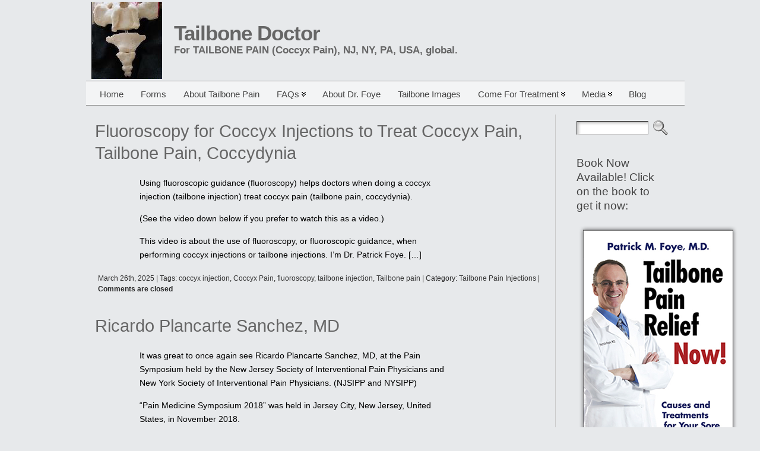

--- FILE ---
content_type: text/html; charset=UTF-8
request_url: https://tailbonedoctor.com/tag/tailbone-injection/
body_size: 17175
content:
<!DOCTYPE html PUBLIC "-//W3C//DTD XHTML 1.0 Transitional//EN" "http://www.w3.org/TR/xhtml1/DTD/xhtml1-transitional.dtd">
<html xmlns="http://www.w3.org/1999/xhtml" dir="ltr" lang="en" prefix="og: https://ogp.me/ns#">
<head>
<meta http-equiv="Content-Type" content="text/html; charset=UTF-8" />

<link rel="profile" href="http://gmpg.org/xfn/11" />
<link rel="pingback" href="https://tailbonedoctor.com/xmlrpc.php" />
<script>var et_site_url='https://tailbonedoctor.com';var et_post_id='0';function et_core_page_resource_fallback(a,b){"undefined"===typeof b&&(b=a.sheet.cssRules&&0===a.sheet.cssRules.length);b&&(a.onerror=null,a.onload=null,a.href?a.href=et_site_url+"/?et_core_page_resource="+a.id+et_post_id:a.src&&(a.src=et_site_url+"/?et_core_page_resource="+a.id+et_post_id))}
</script>
		<!-- All in One SEO 4.9.2 - aioseo.com -->
		<title>tailbone injection | Tailbone Doctor</title>
	<meta name="robots" content="max-image-preview:large" />
	<link rel="canonical" href="https://tailbonedoctor.com/tag/tailbone-injection/" />
	<link rel="next" href="https://tailbonedoctor.com/tag/tailbone-injection/page/2/" />
	<meta name="generator" content="All in One SEO (AIOSEO) 4.9.2" />
		<script type="application/ld+json" class="aioseo-schema">
			{"@context":"https:\/\/schema.org","@graph":[{"@type":"BreadcrumbList","@id":"https:\/\/tailbonedoctor.com\/tag\/tailbone-injection\/#breadcrumblist","itemListElement":[{"@type":"ListItem","@id":"https:\/\/tailbonedoctor.com#listItem","position":1,"name":"Home","item":"https:\/\/tailbonedoctor.com","nextItem":{"@type":"ListItem","@id":"https:\/\/tailbonedoctor.com\/tag\/tailbone-injection\/#listItem","name":"tailbone injection"}},{"@type":"ListItem","@id":"https:\/\/tailbonedoctor.com\/tag\/tailbone-injection\/#listItem","position":2,"name":"tailbone injection","previousItem":{"@type":"ListItem","@id":"https:\/\/tailbonedoctor.com#listItem","name":"Home"}}]},{"@type":"CollectionPage","@id":"https:\/\/tailbonedoctor.com\/tag\/tailbone-injection\/#collectionpage","url":"https:\/\/tailbonedoctor.com\/tag\/tailbone-injection\/","name":"tailbone injection | Tailbone Doctor","inLanguage":"en","isPartOf":{"@id":"https:\/\/tailbonedoctor.com\/#website"},"breadcrumb":{"@id":"https:\/\/tailbonedoctor.com\/tag\/tailbone-injection\/#breadcrumblist"}},{"@type":"Organization","@id":"https:\/\/tailbonedoctor.com\/#organization","name":"Tailbone Doctor","description":"For TAILBONE PAIN (Coccyx Pain), NJ, NY, PA, USA, global.","url":"https:\/\/tailbonedoctor.com\/","telephone":"+19739722802","logo":{"@type":"ImageObject","url":"https:\/\/tailbonedoctor.com\/wp-content\/uploads\/2021\/03\/Tailbone_Pain_Book_Cover_Coccyx_Pain_with-border-Web-size-.jpg","@id":"https:\/\/tailbonedoctor.com\/tag\/tailbone-injection\/#organizationLogo","width":200,"height":302,"caption":"Tailbone Pain Book Cover, Coccyx Pain Book, Coccydynia"},"image":{"@id":"https:\/\/tailbonedoctor.com\/tag\/tailbone-injection\/#organizationLogo"}},{"@type":"WebSite","@id":"https:\/\/tailbonedoctor.com\/#website","url":"https:\/\/tailbonedoctor.com\/","name":"Tailbone Doctor","description":"For TAILBONE PAIN (Coccyx Pain), NJ, NY, PA, USA, global.","inLanguage":"en","publisher":{"@id":"https:\/\/tailbonedoctor.com\/#organization"}}]}
		</script>
		<!-- All in One SEO -->

<link rel="alternate" type="application/rss+xml" title="Tailbone Doctor &raquo; Feed" href="https://tailbonedoctor.com/feed/" />
<link rel="alternate" type="application/rss+xml" title="Tailbone Doctor &raquo; Comments Feed" href="https://tailbonedoctor.com/comments/feed/" />
<link rel="alternate" type="application/rss+xml" title="Tailbone Doctor &raquo; tailbone injection Tag Feed" href="https://tailbonedoctor.com/tag/tailbone-injection/feed/" />
<script type="text/javascript">
/* <![CDATA[ */
window._wpemojiSettings = {"baseUrl":"https:\/\/s.w.org\/images\/core\/emoji\/14.0.0\/72x72\/","ext":".png","svgUrl":"https:\/\/s.w.org\/images\/core\/emoji\/14.0.0\/svg\/","svgExt":".svg","source":{"concatemoji":"https:\/\/tailbonedoctor.com\/wp-includes\/js\/wp-emoji-release.min.js?ver=6.4.7"}};
/*! This file is auto-generated */
!function(i,n){var o,s,e;function c(e){try{var t={supportTests:e,timestamp:(new Date).valueOf()};sessionStorage.setItem(o,JSON.stringify(t))}catch(e){}}function p(e,t,n){e.clearRect(0,0,e.canvas.width,e.canvas.height),e.fillText(t,0,0);var t=new Uint32Array(e.getImageData(0,0,e.canvas.width,e.canvas.height).data),r=(e.clearRect(0,0,e.canvas.width,e.canvas.height),e.fillText(n,0,0),new Uint32Array(e.getImageData(0,0,e.canvas.width,e.canvas.height).data));return t.every(function(e,t){return e===r[t]})}function u(e,t,n){switch(t){case"flag":return n(e,"\ud83c\udff3\ufe0f\u200d\u26a7\ufe0f","\ud83c\udff3\ufe0f\u200b\u26a7\ufe0f")?!1:!n(e,"\ud83c\uddfa\ud83c\uddf3","\ud83c\uddfa\u200b\ud83c\uddf3")&&!n(e,"\ud83c\udff4\udb40\udc67\udb40\udc62\udb40\udc65\udb40\udc6e\udb40\udc67\udb40\udc7f","\ud83c\udff4\u200b\udb40\udc67\u200b\udb40\udc62\u200b\udb40\udc65\u200b\udb40\udc6e\u200b\udb40\udc67\u200b\udb40\udc7f");case"emoji":return!n(e,"\ud83e\udef1\ud83c\udffb\u200d\ud83e\udef2\ud83c\udfff","\ud83e\udef1\ud83c\udffb\u200b\ud83e\udef2\ud83c\udfff")}return!1}function f(e,t,n){var r="undefined"!=typeof WorkerGlobalScope&&self instanceof WorkerGlobalScope?new OffscreenCanvas(300,150):i.createElement("canvas"),a=r.getContext("2d",{willReadFrequently:!0}),o=(a.textBaseline="top",a.font="600 32px Arial",{});return e.forEach(function(e){o[e]=t(a,e,n)}),o}function t(e){var t=i.createElement("script");t.src=e,t.defer=!0,i.head.appendChild(t)}"undefined"!=typeof Promise&&(o="wpEmojiSettingsSupports",s=["flag","emoji"],n.supports={everything:!0,everythingExceptFlag:!0},e=new Promise(function(e){i.addEventListener("DOMContentLoaded",e,{once:!0})}),new Promise(function(t){var n=function(){try{var e=JSON.parse(sessionStorage.getItem(o));if("object"==typeof e&&"number"==typeof e.timestamp&&(new Date).valueOf()<e.timestamp+604800&&"object"==typeof e.supportTests)return e.supportTests}catch(e){}return null}();if(!n){if("undefined"!=typeof Worker&&"undefined"!=typeof OffscreenCanvas&&"undefined"!=typeof URL&&URL.createObjectURL&&"undefined"!=typeof Blob)try{var e="postMessage("+f.toString()+"("+[JSON.stringify(s),u.toString(),p.toString()].join(",")+"));",r=new Blob([e],{type:"text/javascript"}),a=new Worker(URL.createObjectURL(r),{name:"wpTestEmojiSupports"});return void(a.onmessage=function(e){c(n=e.data),a.terminate(),t(n)})}catch(e){}c(n=f(s,u,p))}t(n)}).then(function(e){for(var t in e)n.supports[t]=e[t],n.supports.everything=n.supports.everything&&n.supports[t],"flag"!==t&&(n.supports.everythingExceptFlag=n.supports.everythingExceptFlag&&n.supports[t]);n.supports.everythingExceptFlag=n.supports.everythingExceptFlag&&!n.supports.flag,n.DOMReady=!1,n.readyCallback=function(){n.DOMReady=!0}}).then(function(){return e}).then(function(){var e;n.supports.everything||(n.readyCallback(),(e=n.source||{}).concatemoji?t(e.concatemoji):e.wpemoji&&e.twemoji&&(t(e.twemoji),t(e.wpemoji)))}))}((window,document),window._wpemojiSettings);
/* ]]> */
</script>
<style id='wp-emoji-styles-inline-css' type='text/css'>

	img.wp-smiley, img.emoji {
		display: inline !important;
		border: none !important;
		box-shadow: none !important;
		height: 1em !important;
		width: 1em !important;
		margin: 0 0.07em !important;
		vertical-align: -0.1em !important;
		background: none !important;
		padding: 0 !important;
	}
</style>
<link rel='stylesheet' id='wp-block-library-css' href='https://tailbonedoctor.com/wp-includes/css/dist/block-library/style.min.css?ver=6.4.7' type='text/css' media='all' />
<link rel='stylesheet' id='aioseo/css/src/vue/standalone/blocks/table-of-contents/global.scss-css' href='https://tailbonedoctor.com/wp-content/plugins/all-in-one-seo-pack/dist/Lite/assets/css/table-of-contents/global.e90f6d47.css?ver=4.9.2' type='text/css' media='all' />
<style id='classic-theme-styles-inline-css' type='text/css'>
/*! This file is auto-generated */
.wp-block-button__link{color:#fff;background-color:#32373c;border-radius:9999px;box-shadow:none;text-decoration:none;padding:calc(.667em + 2px) calc(1.333em + 2px);font-size:1.125em}.wp-block-file__button{background:#32373c;color:#fff;text-decoration:none}
</style>
<style id='global-styles-inline-css' type='text/css'>
body{--wp--preset--color--black: #000000;--wp--preset--color--cyan-bluish-gray: #abb8c3;--wp--preset--color--white: #ffffff;--wp--preset--color--pale-pink: #f78da7;--wp--preset--color--vivid-red: #cf2e2e;--wp--preset--color--luminous-vivid-orange: #ff6900;--wp--preset--color--luminous-vivid-amber: #fcb900;--wp--preset--color--light-green-cyan: #7bdcb5;--wp--preset--color--vivid-green-cyan: #00d084;--wp--preset--color--pale-cyan-blue: #8ed1fc;--wp--preset--color--vivid-cyan-blue: #0693e3;--wp--preset--color--vivid-purple: #9b51e0;--wp--preset--gradient--vivid-cyan-blue-to-vivid-purple: linear-gradient(135deg,rgba(6,147,227,1) 0%,rgb(155,81,224) 100%);--wp--preset--gradient--light-green-cyan-to-vivid-green-cyan: linear-gradient(135deg,rgb(122,220,180) 0%,rgb(0,208,130) 100%);--wp--preset--gradient--luminous-vivid-amber-to-luminous-vivid-orange: linear-gradient(135deg,rgba(252,185,0,1) 0%,rgba(255,105,0,1) 100%);--wp--preset--gradient--luminous-vivid-orange-to-vivid-red: linear-gradient(135deg,rgba(255,105,0,1) 0%,rgb(207,46,46) 100%);--wp--preset--gradient--very-light-gray-to-cyan-bluish-gray: linear-gradient(135deg,rgb(238,238,238) 0%,rgb(169,184,195) 100%);--wp--preset--gradient--cool-to-warm-spectrum: linear-gradient(135deg,rgb(74,234,220) 0%,rgb(151,120,209) 20%,rgb(207,42,186) 40%,rgb(238,44,130) 60%,rgb(251,105,98) 80%,rgb(254,248,76) 100%);--wp--preset--gradient--blush-light-purple: linear-gradient(135deg,rgb(255,206,236) 0%,rgb(152,150,240) 100%);--wp--preset--gradient--blush-bordeaux: linear-gradient(135deg,rgb(254,205,165) 0%,rgb(254,45,45) 50%,rgb(107,0,62) 100%);--wp--preset--gradient--luminous-dusk: linear-gradient(135deg,rgb(255,203,112) 0%,rgb(199,81,192) 50%,rgb(65,88,208) 100%);--wp--preset--gradient--pale-ocean: linear-gradient(135deg,rgb(255,245,203) 0%,rgb(182,227,212) 50%,rgb(51,167,181) 100%);--wp--preset--gradient--electric-grass: linear-gradient(135deg,rgb(202,248,128) 0%,rgb(113,206,126) 100%);--wp--preset--gradient--midnight: linear-gradient(135deg,rgb(2,3,129) 0%,rgb(40,116,252) 100%);--wp--preset--font-size--small: 13px;--wp--preset--font-size--medium: 20px;--wp--preset--font-size--large: 36px;--wp--preset--font-size--x-large: 42px;--wp--preset--spacing--20: 0.44rem;--wp--preset--spacing--30: 0.67rem;--wp--preset--spacing--40: 1rem;--wp--preset--spacing--50: 1.5rem;--wp--preset--spacing--60: 2.25rem;--wp--preset--spacing--70: 3.38rem;--wp--preset--spacing--80: 5.06rem;--wp--preset--shadow--natural: 6px 6px 9px rgba(0, 0, 0, 0.2);--wp--preset--shadow--deep: 12px 12px 50px rgba(0, 0, 0, 0.4);--wp--preset--shadow--sharp: 6px 6px 0px rgba(0, 0, 0, 0.2);--wp--preset--shadow--outlined: 6px 6px 0px -3px rgba(255, 255, 255, 1), 6px 6px rgba(0, 0, 0, 1);--wp--preset--shadow--crisp: 6px 6px 0px rgba(0, 0, 0, 1);}:where(.is-layout-flex){gap: 0.5em;}:where(.is-layout-grid){gap: 0.5em;}body .is-layout-flow > .alignleft{float: left;margin-inline-start: 0;margin-inline-end: 2em;}body .is-layout-flow > .alignright{float: right;margin-inline-start: 2em;margin-inline-end: 0;}body .is-layout-flow > .aligncenter{margin-left: auto !important;margin-right: auto !important;}body .is-layout-constrained > .alignleft{float: left;margin-inline-start: 0;margin-inline-end: 2em;}body .is-layout-constrained > .alignright{float: right;margin-inline-start: 2em;margin-inline-end: 0;}body .is-layout-constrained > .aligncenter{margin-left: auto !important;margin-right: auto !important;}body .is-layout-constrained > :where(:not(.alignleft):not(.alignright):not(.alignfull)){max-width: var(--wp--style--global--content-size);margin-left: auto !important;margin-right: auto !important;}body .is-layout-constrained > .alignwide{max-width: var(--wp--style--global--wide-size);}body .is-layout-flex{display: flex;}body .is-layout-flex{flex-wrap: wrap;align-items: center;}body .is-layout-flex > *{margin: 0;}body .is-layout-grid{display: grid;}body .is-layout-grid > *{margin: 0;}:where(.wp-block-columns.is-layout-flex){gap: 2em;}:where(.wp-block-columns.is-layout-grid){gap: 2em;}:where(.wp-block-post-template.is-layout-flex){gap: 1.25em;}:where(.wp-block-post-template.is-layout-grid){gap: 1.25em;}.has-black-color{color: var(--wp--preset--color--black) !important;}.has-cyan-bluish-gray-color{color: var(--wp--preset--color--cyan-bluish-gray) !important;}.has-white-color{color: var(--wp--preset--color--white) !important;}.has-pale-pink-color{color: var(--wp--preset--color--pale-pink) !important;}.has-vivid-red-color{color: var(--wp--preset--color--vivid-red) !important;}.has-luminous-vivid-orange-color{color: var(--wp--preset--color--luminous-vivid-orange) !important;}.has-luminous-vivid-amber-color{color: var(--wp--preset--color--luminous-vivid-amber) !important;}.has-light-green-cyan-color{color: var(--wp--preset--color--light-green-cyan) !important;}.has-vivid-green-cyan-color{color: var(--wp--preset--color--vivid-green-cyan) !important;}.has-pale-cyan-blue-color{color: var(--wp--preset--color--pale-cyan-blue) !important;}.has-vivid-cyan-blue-color{color: var(--wp--preset--color--vivid-cyan-blue) !important;}.has-vivid-purple-color{color: var(--wp--preset--color--vivid-purple) !important;}.has-black-background-color{background-color: var(--wp--preset--color--black) !important;}.has-cyan-bluish-gray-background-color{background-color: var(--wp--preset--color--cyan-bluish-gray) !important;}.has-white-background-color{background-color: var(--wp--preset--color--white) !important;}.has-pale-pink-background-color{background-color: var(--wp--preset--color--pale-pink) !important;}.has-vivid-red-background-color{background-color: var(--wp--preset--color--vivid-red) !important;}.has-luminous-vivid-orange-background-color{background-color: var(--wp--preset--color--luminous-vivid-orange) !important;}.has-luminous-vivid-amber-background-color{background-color: var(--wp--preset--color--luminous-vivid-amber) !important;}.has-light-green-cyan-background-color{background-color: var(--wp--preset--color--light-green-cyan) !important;}.has-vivid-green-cyan-background-color{background-color: var(--wp--preset--color--vivid-green-cyan) !important;}.has-pale-cyan-blue-background-color{background-color: var(--wp--preset--color--pale-cyan-blue) !important;}.has-vivid-cyan-blue-background-color{background-color: var(--wp--preset--color--vivid-cyan-blue) !important;}.has-vivid-purple-background-color{background-color: var(--wp--preset--color--vivid-purple) !important;}.has-black-border-color{border-color: var(--wp--preset--color--black) !important;}.has-cyan-bluish-gray-border-color{border-color: var(--wp--preset--color--cyan-bluish-gray) !important;}.has-white-border-color{border-color: var(--wp--preset--color--white) !important;}.has-pale-pink-border-color{border-color: var(--wp--preset--color--pale-pink) !important;}.has-vivid-red-border-color{border-color: var(--wp--preset--color--vivid-red) !important;}.has-luminous-vivid-orange-border-color{border-color: var(--wp--preset--color--luminous-vivid-orange) !important;}.has-luminous-vivid-amber-border-color{border-color: var(--wp--preset--color--luminous-vivid-amber) !important;}.has-light-green-cyan-border-color{border-color: var(--wp--preset--color--light-green-cyan) !important;}.has-vivid-green-cyan-border-color{border-color: var(--wp--preset--color--vivid-green-cyan) !important;}.has-pale-cyan-blue-border-color{border-color: var(--wp--preset--color--pale-cyan-blue) !important;}.has-vivid-cyan-blue-border-color{border-color: var(--wp--preset--color--vivid-cyan-blue) !important;}.has-vivid-purple-border-color{border-color: var(--wp--preset--color--vivid-purple) !important;}.has-vivid-cyan-blue-to-vivid-purple-gradient-background{background: var(--wp--preset--gradient--vivid-cyan-blue-to-vivid-purple) !important;}.has-light-green-cyan-to-vivid-green-cyan-gradient-background{background: var(--wp--preset--gradient--light-green-cyan-to-vivid-green-cyan) !important;}.has-luminous-vivid-amber-to-luminous-vivid-orange-gradient-background{background: var(--wp--preset--gradient--luminous-vivid-amber-to-luminous-vivid-orange) !important;}.has-luminous-vivid-orange-to-vivid-red-gradient-background{background: var(--wp--preset--gradient--luminous-vivid-orange-to-vivid-red) !important;}.has-very-light-gray-to-cyan-bluish-gray-gradient-background{background: var(--wp--preset--gradient--very-light-gray-to-cyan-bluish-gray) !important;}.has-cool-to-warm-spectrum-gradient-background{background: var(--wp--preset--gradient--cool-to-warm-spectrum) !important;}.has-blush-light-purple-gradient-background{background: var(--wp--preset--gradient--blush-light-purple) !important;}.has-blush-bordeaux-gradient-background{background: var(--wp--preset--gradient--blush-bordeaux) !important;}.has-luminous-dusk-gradient-background{background: var(--wp--preset--gradient--luminous-dusk) !important;}.has-pale-ocean-gradient-background{background: var(--wp--preset--gradient--pale-ocean) !important;}.has-electric-grass-gradient-background{background: var(--wp--preset--gradient--electric-grass) !important;}.has-midnight-gradient-background{background: var(--wp--preset--gradient--midnight) !important;}.has-small-font-size{font-size: var(--wp--preset--font-size--small) !important;}.has-medium-font-size{font-size: var(--wp--preset--font-size--medium) !important;}.has-large-font-size{font-size: var(--wp--preset--font-size--large) !important;}.has-x-large-font-size{font-size: var(--wp--preset--font-size--x-large) !important;}
.wp-block-navigation a:where(:not(.wp-element-button)){color: inherit;}
:where(.wp-block-post-template.is-layout-flex){gap: 1.25em;}:where(.wp-block-post-template.is-layout-grid){gap: 1.25em;}
:where(.wp-block-columns.is-layout-flex){gap: 2em;}:where(.wp-block-columns.is-layout-grid){gap: 2em;}
.wp-block-pullquote{font-size: 1.5em;line-height: 1.6;}
</style>
<link rel='stylesheet' id='ctct_form_styles-css' href='https://tailbonedoctor.com/wp-content/plugins/constant-contact-forms/assets/css/style.css?ver=2.15.2' type='text/css' media='all' />
<script type="text/javascript" src="https://tailbonedoctor.com/wp-includes/js/jquery/jquery.min.js?ver=3.7.1" id="jquery-core-js"></script>
<script type="text/javascript" src="https://tailbonedoctor.com/wp-includes/js/jquery/jquery-migrate.min.js?ver=3.4.1" id="jquery-migrate-js"></script>
<script type="text/javascript" src="https://tailbonedoctor.com/wp-content/plugins/bloom/core/admin/js/es6-promise.auto.min.js?ver=6.4.7" id="es6-promise-js"></script>
<script type="text/javascript" id="et-core-api-spam-recaptcha-js-extra">
/* <![CDATA[ */
var et_core_api_spam_recaptcha = {"site_key":"","page_action":{"action":"fluoroscopy_for_coccyx_injections_to_treat_coccyx_pain_tailbone_pain_coccydynia"}};
/* ]]> */
</script>
<script type="text/javascript" src="https://tailbonedoctor.com/wp-content/plugins/bloom/core/admin/js/recaptcha.js?ver=6.4.7" id="et-core-api-spam-recaptcha-js"></script>
<link rel="https://api.w.org/" href="https://tailbonedoctor.com/wp-json/" /><link rel="alternate" type="application/json" href="https://tailbonedoctor.com/wp-json/wp/v2/tags/62" /><link rel="EditURI" type="application/rsd+xml" title="RSD" href="https://tailbonedoctor.com/xmlrpc.php?rsd" />
<style type="text/css">body{text-align:center;margin:0;padding:0;font-family:arial,sans-serif;font-size:.9em;color:#000000;background:#e7e9eb;line-height:1.6em}a:link,a:visited,a:active{color:#003366;font-weight:normal;text-decoration:underline;}a:hover{color:#000000;font-weight:normal;text-decoration:underline}ul,ol,dl,p,h1,h2,h3,h4,h5,h6{margin-top:10px;margin-bottom:10px;padding-top:0;padding-bottom:0;}ul ul,ul ol,ol ul,ol ol{margin-top:0;margin-bottom:0}code,pre{font-family:"Courier New",Courier,monospace;font-size:1em}pre{overflow:auto;word-wrap:normal;padding-bottom:1.5em;overflow-y:hidden;width:99%}abbr[title],acronym[title]{border-bottom:1px dotted}hr{display:block;height:2px;border:none;margin:0.5em auto;color:#cccccc;background-color:#cccccc}table{font-size:1em;}div.post,ul.commentlist li,ol.commentlist li{word-wrap:break-word;}pre,.wp_syntax{word-wrap:normal;}div#wrapper{text-align:center;margin-left:auto;margin-right:auto;display:block;width:990px}div#container{padding:0;width:auto;margin-left:auto;margin-right:auto;text-align:left;display:block}table#layout{font-size:100%;width:100%;table-layout:fixed}.colone{width:200px}.colone-inner{width:200px}.coltwo{width:100% }.colthree-inner{width:200px}.colthree{width:300px}div#header.full-width{width:100%}div#header,td#header{width:auto;padding:0}table#logoarea,table#logoarea tr,table#logoarea td{margin:0;padding:0;background:none;border:0}table#logoarea{width:100%;border-spacing:0px}img.logo{display:block;margin:0 10px 0 0}td.logoarea-logo{width:1%}h1.blogtitle,h2.blogtitle{ display:block;margin:0;padding:0;letter-spacing:-1px;line-height:1.0em;font-family:tahoma,arial,sans-serif;font-size:240%;font-smooth:always}h1.blogtitle a:link,h1.blogtitle a:visited,h1.blogtitle a:active,h2.blogtitle a:link,h2.blogtitle a:visited,h2.blogtitle a:active{ text-decoration:none;color:#666666;font-weight:bold;font-smooth:always}h1.blogtitle a:hover,h2.blogtitle a:hover{ text-decoration:none;color:#000000;font-weight:bold}p.tagline{margin:0;padding:0;font-size:1.2em;font-weight:bold;color:#666666}td.feed-icons{white-space:nowrap;}div.rss-box{height:1%;display:block;padding:10px 0 10px 10px;margin:0;width:280px}a.comments-icon{height:22px;line-height:22px;margin:0 5px 0 5px;padding-left:22px;display:block;text-decoration:none;float:right;white-space:nowrap}a.comments-icon:link,a.comments-icon:active,a.comments-icon:visited{background:transparent url(https://tailbonedoctor.com/wp-content/themes/atahualpa/images/comment-gray.png) no-repeat scroll center left}a.comments-icon:hover{background:transparent url(https://tailbonedoctor.com/wp-content/themes/atahualpa/images/comment.png) no-repeat scroll center left}a.posts-icon{height:22px;line-height:22px;margin:0 5px 0 0;padding-left:20px;display:block;text-decoration:none;float:right;white-space:nowrap}a.posts-icon:link,a.posts-icon:active,a.posts-icon:visited{background:transparent url(https://tailbonedoctor.com/wp-content/themes/atahualpa/images/rss-gray.png) no-repeat scroll center left}a.posts-icon:hover{background:transparent url(https://tailbonedoctor.com/wp-content/themes/atahualpa/images/rss.png) no-repeat scroll center left}a.email-icon{height:22px;line-height:22px;margin:0 5px 0 5px;padding-left:24px;display:block;text-decoration:none;float:right;white-space:nowrap}a.email-icon:link,a.email-icon:active,a.email-icon:visited{background:transparent url(https://tailbonedoctor.com/wp-content/themes/atahualpa/images/email-gray.png) no-repeat scroll center left}a.email-icon:hover{background:transparent url(https://tailbonedoctor.com/wp-content/themes/atahualpa/images/email.png) no-repeat scroll center left}td.search-box{height:1%}div.searchbox{height:35px;border:1px dashed #cccccc;border-bottom:0;width:200px;margin:0;padding:0}div.searchbox-form{margin:5px 10px 5px 10px}div.horbar1,div.horbar2{font-size:1px;clear:both;display:block;position:relative;padding:0;margin:0}div.horbar1{height:15px;background:##e7e9eb;border-bottom:solid 1px ##e7e9eb}div.horbar2{height:5px;background:#ffffff;border-bottom:dashed 1px #cccccc}a.divclick:link,a.divclick:visited,a.divclick:active,a.divclick:hover{width:100%;height:100%;display:block;text-decoration:none}td#left{vertical-align:top;border-right:dashed 1px #CCCCCC;padding:10px 10px 10px 10px;background:#ffffff}td#left-inner{vertical-align:top;border-right:dashed 1px #CCCCCC;padding:10px 10px 10px 10px;background:#ffffff}td#right{vertical-align:top;border-left:solid 1px #CCCCCC;padding:10px 10px 10px 10px;background:#e7e9eb}td#right-inner{vertical-align:top;border-left:solid 1px #CCCCCC;padding:10px 10px 10px 10px;background:#e7e9eb}td#middle{vertical-align:top;width:100%;padding:10px 15px;background:#e7e9eb}div#footer.full-width{width:100%}div#footer,td#footer{width:auto;background-color:#e7e9eb;border-top:solid 1px #cccccc;padding:10px;text-align:center;color:#777777;font-size:75%}div#footer a:link,div#footer a:visited,div#footer a:active,td#footer a:link,td#footer a:visited,td#footer a:active{text-decoration:none;color:#777777;font-weight:normal}div#footer a:hover,td#footer a:hover{text-decoration:none;color:#777777;font-weight:normal}div.widget{display:block;width:auto;margin:0 0 35px 25px}div.widget-title{display:block;width:auto}div.widget-title h3,td#left h3.tw-widgettitle,td#right h3.tw-widgettitle,td#left ul.tw-nav-list,td#right ul.tw-nav-list{padding:0;margin:0;font-size:1.3em;font-weight:normal;color:#434343;margin-bottom:15px}div.widget ul,div.textwidget{display:block;width:auto;color:#434343}div.widget select{width:98%;margin-top:5px;}div.widget ul{list-style-type:none;margin:0;padding:0;width:auto}div.widget ul li{display:block;margin:2px 0 2px 0px;padding:0 0 0 5px;border-left:solid 0px #CCCCCC}div.widget ul li:hover,div.widget ul li.sfhover{display:block;width:auto;border-left:solid 0px #000000;}div.widget ul li ul li{margin:2px 0 2px 5px;padding:0 0 0 5px;border-left:solid 7px #CCCCCC;}div.widget ul li ul li:hover,div.widget ul li ul li.sfhover{border-left:solid 7px #000000;}div.widget ul li ul li ul li{margin:2px 0 2px 5px;padding:0 0 0 5px;border-left:solid 7px #CCCCCC;}div.widget ul li ul li ul li:hover,div.widget ul li ul li ul li.sfhover{border-left:solid 7px #000000;}div.widget a:link,div.widget a:visited,div.widget a:active,div.widget td a:link,div.widget td a:visited,div.widget td a:active,div.widget ul li a:link,div.widget ul li a:visited,div.widget ul li a:active{text-decoration:none;font-weight:normal;color:#666666;font-weight:normal;}div.widget ul li ul li a:link,div.widget ul li ul li a:visited,div.widget ul li ul li a:active{color:#666666;font-weight:normal;}div.widget ul li ul li ul li a:link,div.widget ul li ul li ul li a:visited,div.widget ul li ul li ul li a:active{color:#666666;font-weight:normal;}div.widget a:hover,div.widget ul li a:hover{color:#000000;}div.widget ul li ul li a:hover{color:#000000;}div.widget ul li ul li ul li a:hover{color:#000000;}div.widget ul li a:link,div.widget ul li a:visited,div.widget ul li a:active,div.widget ul li a:hover{display:inline}* html div.widget ul li a:link,* html div.widget ul li a:visited,* html div.widget ul li a:active,* html div.widget ul li a:hover{height:1%; } div.widget_nav_menu ul li,div.widget_pages ul li,div.widget_categories ul li{border-left:0 !important;padding:0 !important}div.widget_nav_menu ul li a:link,div.widget_nav_menu ul li a:visited,div.widget_nav_menu ul li a:active,div.widget_pages ul li a:link,div.widget_pages ul li a:visited,div.widget_pages ul li a:active,div.widget_categories ul li a:link,div.widget_categories ul li a:visited,div.widget_categories ul li a:active{padding:0 0 0 5px;border-left:solid 0px #CCCCCC}div.widget_nav_menu ul li a:hover,div.widget_pages ul li a:hover,div.widget_categories ul li a:hover{border-left:solid 0px #000000;}div.widget_nav_menu ul li ul li a:link,div.widget_nav_menu ul li ul li a:visited,div.widget_nav_menu ul li ul li a:active,div.widget_pages ul li ul li a:link,div.widget_pages ul li ul li a:visited,div.widget_pages ul li ul li a:active,div.widget_categories ul li ul li a:link,div.widget_categories ul li ul li a:visited,div.widget_categories ul li ul li a:active{padding:0 0 0 5px;border-left:solid 7px #CCCCCC}div.widget_nav_menu ul li ul li a:hover,div.widget_pages ul li ul li a:hover,div.widget_categories ul li ul li a:hover{border-left:solid 7px #000000;}div.widget_nav_menu ul li ul li ul li a:link,div.widget_nav_menu ul li ul li ul li a:visited,div.widget_nav_menu ul li ul li ul li a:active,div.widget_pages ul li ul li ul li a:link,div.widget_pages ul li ul li ul li a:visited,div.widget_pages ul li ul li ul li a:active,div.widget_categories ul li ul li ul li a:link,div.widget_categories ul li ul li ul li a:visited,div.widget_categories ul li ul li ul li a:active{padding:0 0 0 5px;border-left:solid 7px #CCCCCC}div.widget_nav_menu ul li ul li ul li a:hover,div.widget_pages ul li ul li ul li a:hover,div.widget_categories ul li ul li ul li a:hover{border-left:solid 7px #000000;}div.widget_nav_menu ul li a:link,div.widget_nav_menu ul li a:active,div.widget_nav_menu ul li a:visited,div.widget_nav_menu ul li a:hover,div.widget_pages ul li a:link,div.widget_pages ul li a:active,div.widget_pages ul li a:visited,div.widget_pages ul li a:hover{display:block !important}div.widget_categories ul li a:link,div.widget_categories ul li a:active,div.widget_categories ul li a:visited,div.widget_categories ul li a:hover{display:inline !important}table.subscribe{width:100%}table.subscribe td.email-text{padding:0 0 5px 0;vertical-align:top}table.subscribe td.email-field{padding:0;width:100%}table.subscribe td.email-button{padding:0 0 0 5px}table.subscribe td.post-text{padding:7px 0 0 0;vertical-align:top}table.subscribe td.comment-text{padding:7px 0 0 0;vertical-align:top}div.post,div.page{display:block;margin:0 0 30px 0}div.sticky{background:#eee url('https://tailbonedoctor.com/wp-content/themes/atahualpa /images/sticky.gif') 99% 5% no-repeat;border:dashed 1px #cccccc;padding:10px}div.post-kicker{margin:0 0 5px 0}div.post-kicker a:link,div.post-kicker a:visited,div.post-kicker a:active{color:#000000;text-decoration:none;text-transform:uppercase}div.post-kicker a:hover{color:#cc0000}div.post-headline{}div.post-headline h1,div.post-headline h2{ margin:0; padding:0;padding:0;margin:0;font-size:2.0em;margin-bottom:20px}div.post-headline h2 a:link,div.post-headline h2 a:visited,div.post-headline h2 a:active,div.post-headline h1 a:link,div.post-headline h1 a:visited,div.post-headline h1 a:active{color:#666666;text-decoration:none}div.post-headline h2 a:hover,div.post-headline h1 a:hover{color:#000000;text-decoration:none}div.post-byline{margin:5px 0 10px 0}div.post-byline a:link,div.post-byline a:visited,div.post-byline a:active{}div.post-byline a:hover{}div.post-bodycopy{margin-left:75px;margin-right:150px}div.post-bodycopy p{margin:1em 0;padding:0;display:block}div.post-pagination{}div.post-footer{clear:both;display:block;margin:0;padding:5px;background:#e7e9eb;color:#272727;line-height:18px;font-size:12px}div.post-footer a:link,div.post-footer a:visited,div.post-footer a:active{color:#333;font-weight:normal;text-decoration:none;font-size:12px}div.post-footer a:hover{color:#333;font-weight:normal;text-decoration:underline;font-size:12px}div.post-kicker img,div.post-byline img,div.post-footer img{border:0;padding:0;margin:0 0 -1px 0;background:none}span.post-ratings{display:inline-block;width:auto;white-space:nowrap}div.navigation-top{margin:0 0 10px 0;padding:0 0 10px 0;border-bottom:dashed 1px #cccccc}div.navigation-middle{margin:10px 0 20px 0;padding:10px 0 10px 0;border-top:dashed 1px #cccccc;border-bottom:dashed 1px #cccccc}div.navigation-bottom{margin:20px 0 0 0;padding:10px 0 0 0;border-top:dashed 1px #cccccc}div.navigation-comments-above{margin:0 0 10px 0;padding:5px 0 5px 0}div.navigation-comments-below{margin:0 0 10px 0;padding:5px 0 5px 0}div.older{float:left;width:48%;text-align:left;margin:0;padding:0}div.newer{float:right;width:48%;text-align:right;margin:0;padding:0;}div.older-home{float:left;width:44%;text-align:left;margin:0;padding:0}div.newer-home{float:right;width:44%;text-align:right;margin:0;padding:0;}div.home{float:left;width:8%;text-align:center;margin:0;padding:0}form,.feedburner-email-form{margin:0;padding:0;}fieldset{border:1px solid #cccccc;width:auto;padding:0.35em 0.625em 0.75em;display:block;}legend{color:#000000;background:#f4f4f4;border:1px solid #cccccc;padding:2px 6px;margin-bottom:15px;}form p{margin:5px 0 0 0;padding:0;}div.xhtml-tags p{margin:0}label{margin-right:0.5em;font-family:arial;cursor:pointer;}input.text,input.textbox,input.password,input.file,input.TextField,textarea{padding:3px;color:#000000;border-top:solid 1px #333333;border-left:solid 1px #333333;border-right:solid 1px #999999;border-bottom:solid 1px #cccccc;background:url(https://tailbonedoctor.com/wp-content/themes/atahualpa/images/inputbackgr.gif) top left no-repeat}textarea{width:96%;}input.inputblur{color:#777777;width:95%}input.inputfocus{color:#000000;width:95%}input.highlight,textarea.highlight{background:#e8eff7;border-color:#37699f}.button,.Button,input[type=submit]{padding:0 2px;height:24px;line-height:16px;background-color:#777777;color:#ffffff;border:solid 2px #555555;font-weight:bold}input.buttonhover{padding:0 2px;cursor:pointer;background-color:#6b9c6b;color:#ffffff;border:solid 2px #496d49}form#commentform input#submit{ padding:0 .25em; overflow:visible}form#commentform input#submit[class]{width:auto}form#commentform input#submit{padding:4px 10px 4px 10px;font-size:1.2em;line-height:1.5em;height:36px}table.searchform{width:100%}table.searchform td.searchfield{padding:0;width:100%}table.searchform td.searchbutton{padding:0 0 0 5px}table.searchform td.searchbutton input{padding:0 0 0 5px}blockquote{height:1%;display:block;clear:both;color:#555555;padding:1em 1em;background:#f4f4f4;border:solid 1px #e1e1e1}blockquote blockquote{height:1%;display:block;clear:both;color:#444444;padding:1em 1em;background:#e1e1e1;border:solid 1px #d3d3d3}div.post table{border-collapse:collapse;margin:10px 0}div.post table caption{width:auto;margin:0 auto}div.post table th{background:#888888;color:#ffffff;font-weight:bold;font-size:90%;padding:4px 8px;border:solid 1px #ffffff;text-align:left}div.post table td{}div.post table tfoot td{}div.post table tr.alt td{background:#f4f4f4}div.post table tr.over td{background:#e2e2e2}#calendar_wrap{padding:0;border:none}table#wp-calendar{width:100%;font-size:90%;border-collapse:collapse;background-color:#ffffff;margin:0 auto}table#wp-calendar caption{width:auto;background:#eeeeee;border:none;padding:3px;margin:0 auto;font-size:1em}table#wp-calendar th{border:solid 1px #eeeeee;background-color:#999999;color:#ffffff;font-weight:bold;padding:2px;text-align:center}table#wp-calendar td{padding:0;line-height:18px;background-color:#ffffff;border:1px solid #dddddd;text-align:center}table#wp-calendar tfoot td{border:solid 1px #eeeeee;background-color:#eeeeee}table#wp-calendar td a{display:block;background-color:#eeeeee;width:100%;height:100%;padding:0}div#respond{margin:25px 0;padding:25px;background:#eee;-moz-border-radius:8px;-khtml-border-radius:8px;-webkit-border-radius:8px;border-radius:8px}p.thesetags{margin:10px 0}h3.reply,h3#reply-title{margin:0;padding:0 0 10px 0}ol.commentlist{margin:15px 0 25px 0;list-style-type:none;padding:0;display:block;border-top:dotted 1px #cccccc}ol.commentlist li{padding:15px 10px;display:block;height:1%;margin:0;background-color:#ffffff;border-bottom:dotted 1px #cccccc}ol.commentlist li.alt{display:block;height:1%;background-color:#eeeeee;border-bottom:dotted 1px #cccccc}ol.commentlist li.authorcomment{display:block;height:1%;background-color:#ffecec}ol.commentlist span.authorname{font-weight:bold;font-size:110%}ol.commentlist span.commentdate{color:#666666;font-size:90%;margin-bottom:5px;display:block}ol.commentlist span.editcomment{display:block}ol.commentlist li p{margin:2px 0 5px 0}div.comment-number{float:right;font-size:2em;line-height:2em;font-family:georgia,serif;font-weight:bold;color:#ddd;margin:-10px 0 0 0;position:relative;height:1%}div.comment-number a:link,div.comment-number a:visited,div.comment-number a:active{color:#ccc}textarea#comment{width:98%;margin:10px 0;display:block}ul.commentlist{margin:15px 0 15px 0;list-style-type:none;padding:0;display:block;border-top:dotted 1px #cccccc}ul.commentlist ul{margin:0;border:none;list-style-type:none;padding:0}ul.commentlist li{padding:0; margin:0;display:block;clear:both;height:1%;}ul.commentlist ul.children li{ margin-left:30px}ul.commentlist div.comment-container{padding:10px;margin:0}ul.children div.comment-container{background-color:transparent;border:dotted 1px #ccc;padding:10px;margin:0 10px 8px 0; border-radius:5px}ul.children div.bypostauthor{}ul.commentlist li.thread-even{background-color:#ffffff;border-bottom:dotted 1px #cccccc}ul.commentlist li.thread-odd{background-color:#eeeeee;border-bottom:dotted 1px #cccccc}ul.commentlist div.bypostauthor{background-color:#ffecec}ul.children div.bypostauthor{border:dotted 1px #ffbfbf}ul.commentlist span.authorname{font-size:110%}div.comment-meta a:link,div.comment-meta a:visited,div.comment-meta a:active,div.comment-meta a:hover{font-weight:normal}div#cancel-comment-reply{margin:-5px 0 10px 0}div.comment-number{float:right;font-size:2em;line-height:2em;font-family:georgia,serif;font-weight:bold;color:#ddd;margin:-10px 0 0 0;position:relative;height:1%}div.comment-number a:link,div.comment-number a:visited,div.comment-number a:active{color:#ccc}.page-numbers{padding:2px 6px;border:solid 1px #000000;border-radius:6px}span.current{background:#ddd}a.prev,a.next{border:none}a.page-numbers:link,a.page-numbers:visited,a.page-numbers:active{text-decoration:none;color:#003366;border-color:#003366}a.page-numbers:hover{text-decoration:none;color:#000000;border-color:#000000}div.xhtml-tags{display:none}abbr em{border:none !important;border-top:dashed 1px #aaa !important;display:inline-block !important;background:url(https://tailbonedoctor.com/wp-content/themes/atahualpa/images/commentluv.gif) 0% 90% no-repeat;margin-top:8px;padding:5px 5px 2px 20px !important;font-style:normal}p.subscribe-to-comments{margin-bottom:10px}div#gsHeader{display:none;}div.g2_column{margin:0 !important;width:100% !important;font-size:1.2em}div#gsNavBar{border-top-width:0 !important}p.giDescription{font-size:1.2em;line-height:1 !important}p.giTitle{margin:0.3em 0 !important;font-size:1em;font-weight:normal;color:#666}div#wp-email img{border:0;padding:0}div#wp-email input,div#wp-email textarea{margin-top:5px;margin-bottom:2px}div#wp-email p{margin-bottom:10px}input#wp-email-submit{ padding:0; font-size:30px; height:50px; line-height:50px; overflow:visible;}img.WP-EmailIcon{ vertical-align:text-bottom !important}.tw-accordion .tw-widgettitle,.tw-accordion .tw-widgettitle:hover,.tw-accordion .tw-hovered,.tw-accordion .selected,.tw-accordion .selected:hover{ background:transparent !important; background-image:none !important}.tw-accordion .tw-widgettitle span{ padding-left:0 !important}.tw-accordion h3.tw-widgettitle{border-bottom:solid 1px #ccc}.tw-accordion h3.selected{border-bottom:none}td#left .without_title,td#right .without_title{ margin-top:0;margin-bottom:0}ul.tw-nav-list{border-bottom:solid 1px #999;display:block;margin-bottom:5px !important}td#left ul.tw-nav-list li,td#right ul.tw-nav-list li{padding:0 0 1px 0;margin:0 0 -1px 5px; border:solid 1px #ccc;border-bottom:none;border-radius:5px;border-bottom-right-radius:0;border-bottom-left-radius:0;background:#eee}td#left ul.tw-nav-list li.ui-tabs-selected,td#right ul.tw-nav-list li.ui-tabs-selected{ background:none;border:solid 1px #999;border-bottom:solid 1px #fff !important}ul.tw-nav-list li a:link,ul.tw-nav-list li a:visited,ul.tw-nav-list li a:active,ul.tw-nav-list li a:hover{padding:0 8px !important;background:none;border-left:none !important;outline:none}td#left ul.tw-nav-list li.ui-tabs-selected a,td#left li.ui-tabs-selected a:hover,td#right ul.tw-nav-list li.ui-tabs-selected a,td#right li.ui-tabs-selected a:hover{ color:#000000; text-decoration:none;font-weight:bold;background:none !important;outline:none}td#left .ui-tabs-panel,td#right .ui-tabs-panel{ margin:0; padding:0}img{border:0}#dbem-location-map img{ background:none !important}.post img{padding:5px;border:solid 1px #dddddd;background-color:#f3f3f3;-moz-border-radius:3px;-khtml-border-radius:3px;-webkit-border-radius:3px;border-radius:3px}.post img.size-full{margin:5px 0 5px 0}.post img.alignleft{float:left;margin:10px 10px 5px 0;}.post img.alignright{float:right;margin:10px 0 5px 10px;}.post img.aligncenter{display:block;margin:10px auto}.aligncenter,div.aligncenter{ display:block; margin-left:auto; margin-right:auto}.alignleft,div.alignleft{float:left;margin:10px 10px 5px 0}.alignright,div.alignright{ float:right; margin:10px 0 5px 10px}div.archives-page img{border:0;padding:0;background:none;margin-bottom:0;vertical-align:-10%}.wp-caption{max-width:96%;width:auto 100%;height:auto;display:block;border:1px solid #dddddd;text-align:center;background-color:#f3f3f3;padding-top:4px;margin:10px 0 0 0;-moz-border-radius:3px;-khtml-border-radius:3px;-webkit-border-radius:3px;border-radius:3px}* html .wp-caption{height:100%;}.wp-caption img{ margin:0 !important; padding:0 !important; border:0 none !important}.wp-caption-text,.wp-caption p.wp-caption-text{font-size:0.8em;line-height:13px;padding:2px 4px 5px;margin:0;color:#666666}img.wp-post-image{float:left;border:0;padding:0;background:none;margin:0 10px 5px 0}img.wp-smiley{ float:none;border:none !important;margin:0 1px -1px 1px;padding:0 !important;background:none !important}img.avatar{float:left;display:block;margin:0 8px 1px 0;padding:3px;border:solid 1px #ddd;background-color:#f3f3f3;-moz-border-radius:3px;-khtml-border-radius:3px;-webkit-border-radius:3px;border-radius:3px}#comment_quicktags{text-align:left;padding:10px 0 2px 0;display:block}#comment_quicktags input.ed_button{background:#f4f4f4;border:2px solid #cccccc;color:#444444;margin:2px 4px 2px 0;width:auto;padding:0 4px;height:24px;line-height:16px}#comment_quicktags input.ed_button_hover{background:#dddddd;border:2px solid #666666;color:#000000;margin:2px 4px 2px 0;width:auto;padding:0 4px;height:24px;line-height:16px;cursor:pointer}#comment_quicktags #ed_strong{font-weight:bold}#comment_quicktags #ed_em{font-style:italic}@media print{body{background:white;color:black;margin:0;font-size:10pt !important;font-family:arial,sans-serif;}div.post-footer{line-height:normal !important;color:#555 !important;font-size:9pt !important}a:link,a:visited,a:active,a:hover{text-decoration:underline !important;color:#000}h2{color:#000;font-size:14pt !important;font-weight:normal !important}h3{color:#000;font-size:12pt !important;}#header,#footer,.colone,.colone-inner,.colthree-inner,.colthree,.navigation,.navigation-top,.navigation-middle,.navigation-bottom,.wp-pagenavi-navigation,#comment,#respond,.remove-for-print{display:none}td#left,td#right,td#left-inner,td#right-inner{width:0;display:none}td#middle{width:100% !important;display:block}*:lang(en) td#left{ display:none}*:lang(en) td#right{ display:none}*:lang(en) td#left-inner{ display:none}*:lang(en) td#right-inner{ display:none}td#left:empty{ display:none}td#right:empty{ display:none}td#left-inner:empty{ display:none}td#right-inner:empty{ display:none}}ul.rMenu,ul.rMenu ul,ul.rMenu li,ul.rMenu a{display:block;margin:0;padding:0}ul.rMenu,ul.rMenu li,ul.rMenu ul{list-style:none}ul.rMenu ul{display:none}ul.rMenu li{position:relative;z-index:1}ul.rMenu li:hover{z-index:999}ul.rMenu li:hover > ul{display:block;position:absolute}ul.rMenu li:hover{background-position:0 0} ul.rMenu-hor li{float:left;width:auto}ul.rMenu-hRight li{float:right}ul.sub-menu li,ul.rMenu-ver li{float:none}div#menu1 ul.sub-menu,div#menu1 ul.sub-menu ul,div#menu1 ul.rMenu-ver,div#menu1 ul.rMenu-ver ul{width:12.5em}div#menu2 ul.sub-menu,div#menu2 ul.sub-menu ul,div#menu2 ul.rMenu-ver,div#menu2 ul.rMenu-ver ul{width:11em}ul.rMenu-wide{width:100%}ul.rMenu-vRight{float:right}ul.rMenu-lFloat{float:left}ul.rMenu-noFloat{float:none}div.rMenu-center ul.rMenu{float:left;position:relative;left:50%}div.rMenu-center ul.rMenu li{position:relative;left:-50%}div.rMenu-center ul.rMenu li li{left:auto}ul.rMenu-hor ul{top:auto;right:auto;left:auto;margin-top:-1px}ul.rMenu-hor ul ul{margin-top:0;margin-left:0px}ul.sub-menu ul,ul.rMenu-ver ul{left:100%;right:auto;top:auto;top:0}ul.rMenu-vRight ul,ul.rMenu-hRight ul.sub-menu ul,ul.rMenu-hRight ul.rMenu-ver ul{left:-100%;right:auto;top:auto}ul.rMenu-hRight ul{left:auto;right:0;top:auto;margin-top:-1px}div#menu1 ul.rMenu{background:#F3F4F5;border:}div#menu2 ul.rMenu{background:#777777;border:solid 1px #000000}div#menu1 ul.rMenu li a{border:}div#menu2 ul.rMenu li a{border:solid 1px #000000}ul.rMenu-hor li{margin-bottom:-1px;margin-top:-1px;margin-left:-1px}ul#rmenu li{}ul#rmenu li ul li{}ul.rMenu-hor{padding-left:1px }ul.sub-menu li,ul.rMenu-ver li{margin-left:0;margin-top:-1px; }div#menu1 ul.sub-menu,div#menu1 ul.rMenu-ver{border-top:}div#menu2 ul.sub-menu,div#menu2 ul.rMenu-ver{border-top:solid 1px #000000}div#menu1 ul.rMenu li a{padding:4px 5px}div#menu2 ul.rMenu li a{padding:4px 5px}div#menu1 ul.rMenu li a:link,div#menu1 ul.rMenu li a:hover,div#menu1 ul.rMenu li a:visited,div#menu1 ul.rMenu li a:active{text-decoration:none;margin:0;color:#434343;text-transform:capitalize;font:15px Arial,Verdana,sans-serif;}div#menu2 ul.rMenu li a:link,div#menu2 ul.rMenu li a:hover,div#menu2 ul.rMenu li a:visited,div#menu2 ul.rMenu li a:active{text-decoration:none;margin:0;color:#FFFFFF;text-transform:uppercase;font:11px Arial,Verdana,sans-serif;}div#menu1 ul.rMenu li{background-color:#F3F4F5}div#menu2 ul.rMenu li{background-color:#777777}div#menu1 ul.rMenu li:hover,div#menu1 ul.rMenu li.sfhover{background:#F3F4F5}div#menu2 ul.rMenu li:hover,div#menu2 ul.rMenu li.sfhover{background:#000000}div#menu1 ul.rMenu li.current-menu-item > a:link,div#menu1 ul.rMenu li.current-menu-item > a:active,div#menu1 ul.rMenu li.current-menu-item > a:hover,div#menu1 ul.rMenu li.current-menu-item > a:visited,div#menu1 ul.rMenu li.current_page_item > a:link,div#menu1 ul.rMenu li.current_page_item > a:active,div#menu1 ul.rMenu li.current_page_item > a:hover,div#menu1 ul.rMenu li.current_page_item > a:visited{background-color:#F3F4F5;color:#000000}div#menu1 ul.rMenu li.current-menu-item a:link,div#menu1 ul.rMenu li.current-menu-item a:active,div#menu1 ul.rMenu li.current-menu-item a:hover,div#menu1 ul.rMenu li.current-menu-item a:visited,div#menu1 ul.rMenu li.current_page_item a:link,div#menu1 ul.rMenu li.current_page_item a:active,div#menu1 ul.rMenu li.current_page_item a:hover,div#menu1 ul.rMenu li.current_page_item a:visited,div#menu1 ul.rMenu li a:hover{background-color:#F3F4F5;color:#000000}div#menu2 ul.rMenu li.current-menu-item > a:link,div#menu2 ul.rMenu li.current-menu-item > a:active,div#menu2 ul.rMenu li.current-menu-item > a:hover,div#menu2 ul.rMenu li.current-menu-item > a:visited,div#menu2 ul.rMenu li.current-cat > a:link,div#menu2 ul.rMenu li.current-cat > a:active,div#menu2 ul.rMenu li.current-cat > a:hover,div#menu2 ul.rMenu li.current-cat > a:visited{background-color:#CC0000;color:#FFFFFF}div#menu2 ul.rMenu li.current-menu-item a:link,div#menu2 ul.rMenu li.current-menu-item a:active,div#menu2 ul.rMenu li.current-menu-item a:hover,div#menu2 ul.rMenu li.current-menu-item a:visited,div#menu2 ul.rMenu li.current-cat a:link,div#menu2 ul.rMenu li.current-cat a:active,div#menu2 ul.rMenu li.current-cat a:hover,div#menu2 ul.rMenu li.current-cat a:visited,div#menu2 ul.rMenu li a:hover{background-color:#CC0000;color:#FFFFFF}div#menu1 ul.rMenu li.rMenu-expand a,div#menu1 ul.rMenu li.rMenu-expand li.rMenu-expand a,div#menu1 ul.rMenu li.rMenu-expand li.rMenu-expand li.rMenu-expand a,div#menu1 ul.rMenu li.rMenu-expand li.rMenu-expand li.rMenu-expand li.rMenu-expand a,div#menu1 ul.rMenu li.rMenu-expand li.rMenu-expand li.rMenu-expand li.rMenu-expand li.rMenu-expand a,div#menu1 ul.rMenu li.rMenu-expand li.rMenu-expand li.rMenu-expand li.rMenu-expand li.rMenu-expand li.rMenu-expand a,div#menu1 ul.rMenu li.rMenu-expand li.rMenu-expand li.rMenu-expand li.rMenu-expand li.rMenu-expand li.rMenu-expand li.rMenu-expand a,div#menu1 ul.rMenu li.rMenu-expand li.rMenu-expand li.rMenu-expand li.rMenu-expand li.rMenu-expand li.rMenu-expand li.rMenu-expand li.rMenu-expand a,div#menu1 ul.rMenu li.rMenu-expand li.rMenu-expand li.rMenu-expand li.rMenu-expand li.rMenu-expand li.rMenu-expand li.rMenu-expand li.rMenu-expand li.rMenu-expand a,div#menu1 ul.rMenu li.rMenu-expand li.rMenu-expand li.rMenu-expand li.rMenu-expand li.rMenu-expand li.rMenu-expand li.rMenu-expand li.rMenu-expand li.rMenu-expand li.rMenu-expand a{padding-right:15px;padding-left:5px;background-repeat:no-repeat;background-position:100% 50%;background-image:url(https://tailbonedoctor.com/wp-content/themes/atahualpa/images/expand-right.gif)}div#menu2 ul.rMenu li.rMenu-expand a,div#menu2 ul.rMenu li.rMenu-expand li.rMenu-expand a,div#menu2 ul.rMenu li.rMenu-expand li.rMenu-expand li.rMenu-expand a,div#menu2 ul.rMenu li.rMenu-expand li.rMenu-expand li.rMenu-expand li.rMenu-expand a,div#menu2 ul.rMenu li.rMenu-expand li.rMenu-expand li.rMenu-expand li.rMenu-expand li.rMenu-expand a,div#menu2 ul.rMenu li.rMenu-expand li.rMenu-expand li.rMenu-expand li.rMenu-expand li.rMenu-expand li.rMenu-expand a,div#menu2 ul.rMenu li.rMenu-expand li.rMenu-expand li.rMenu-expand li.rMenu-expand li.rMenu-expand li.rMenu-expand li.rMenu-expand a,div#menu2 ul.rMenu li.rMenu-expand li.rMenu-expand li.rMenu-expand li.rMenu-expand li.rMenu-expand li.rMenu-expand li.rMenu-expand li.rMenu-expand a,div#menu2 ul.rMenu li.rMenu-expand li.rMenu-expand li.rMenu-expand li.rMenu-expand li.rMenu-expand li.rMenu-expand li.rMenu-expand li.rMenu-expand li.rMenu-expand a,div#menu2 ul.rMenu li.rMenu-expand li.rMenu-expand li.rMenu-expand li.rMenu-expand li.rMenu-expand li.rMenu-expand li.rMenu-expand li.rMenu-expand li.rMenu-expand li.rMenu-expand a{padding-right:15px;padding-left:5px;background-repeat:no-repeat;background-position:100% 50%;background-image:url(https://tailbonedoctor.com/wp-content/themes/atahualpa/images/expand-right-white.gif)}ul.rMenu-vRight li.rMenu-expand a,ul.rMenu-vRight li.rMenu-expand li.rMenu-expand a,ul.rMenu-vRight li.rMenu-expand li.rMenu-expand li.rMenu-expand a,ul.rMenu-vRight li.rMenu-expand li.rMenu-expand li.rMenu-expand li.rMenu-expand a,ul.rMenu-vRight li.rMenu-expand li.rMenu-expand li.rMenu-expand li.rMenu-expand li.rMenu-expand a,ul.rMenu-vRight li.rMenu-expand li.rMenu-expand li.rMenu-expand li.rMenu-expand li.rMenu-expand li.rMenu-expand a,ul.rMenu-vRight li.rMenu-expand li.rMenu-expand li.rMenu-expand li.rMenu-expand li.rMenu-expand li.rMenu-expand li.rMenu-expand a,ul.rMenu-vRight li.rMenu-expand li.rMenu-expand li.rMenu-expand li.rMenu-expand li.rMenu-expand li.rMenu-expand li.rMenu-expand li.rMenu-expand a,ul.rMenu-vRight li.rMenu-expand li.rMenu-expand li.rMenu-expand li.rMenu-expand li.rMenu-expand li.rMenu-expand li.rMenu-expand li.rMenu-expand li.rMenu-expand a,ul.rMenu-vRight li.rMenu-expand li.rMenu-expand li.rMenu-expand li.rMenu-expand li.rMenu-expand li.rMenu-expand li.rMenu-expand li.rMenu-expand li.rMenu-expand li.rMenu-expand a,ul.rMenu-hRight li.rMenu-expand a,ul.rMenu-hRight li.rMenu-expand li.rMenu-expand a,ul.rMenu-hRight li.rMenu-expand li.rMenu-expand li.rMenu-expand a,ul.rMenu-hRight li.rMenu-expand li.rMenu-expand li.rMenu-expand li.rMenu-expand a,ul.rMenu-hRight li.rMenu-expand li.rMenu-expand li.rMenu-expand li.rMenu-expand li.rMenu-expand a,ul.rMenu-hRight li.rMenu-expand li.rMenu-expand li.rMenu-expand li.rMenu-expand li.rMenu-expand li.rMenu-expand a,ul.rMenu-hRight li.rMenu-expand li.rMenu-expand li.rMenu-expand li.rMenu-expand li.rMenu-expand li.rMenu-expand li.rMenu-expand a,ul.rMenu-hRight li.rMenu-expand li.rMenu-expand li.rMenu-expand li.rMenu-expand li.rMenu-expand li.rMenu-expand li.rMenu-expand li.rMenu-expand a,ul.rMenu-hRight li.rMenu-expand li.rMenu-expand li.rMenu-expand li.rMenu-expand li.rMenu-expand li.rMenu-expand li.rMenu-expand li.rMenu-expand li.rMenu-expand a,ul.rMenu-hRight li.rMenu-expand li.rMenu-expand li.rMenu-expand li.rMenu-expand li.rMenu-expand li.rMenu-expand li.rMenu-expand li.rMenu-expand li.rMenu-expand li.rMenu-expand a{padding-right:5px;padding-left:20px;background-image:url(https://tailbonedoctor.com/wp-content/themes/atahualpa/images/expand-left.gif);background-repeat:no-repeat;background-position:-5px 50%}div#menu1 ul.rMenu-hor li.rMenu-expand a{padding-left:5px;padding-right:15px !important;background-position:100% 50%;background-image:url(https://tailbonedoctor.com/wp-content/themes/atahualpa/images/expand-down.gif)}div#menu2 ul.rMenu-hor li.rMenu-expand a{padding-left:5px;padding-right:15px !important;background-position:100% 50%;background-image:url(https://tailbonedoctor.com/wp-content/themes/atahualpa/images/expand-down-white.gif)}div#menu1 ul.rMenu li.rMenu-expand li a,div#menu1 ul.rMenu li.rMenu-expand li.rMenu-expand li a,div#menu1 ul.rMenu li.rMenu-expand li.rMenu-expand li.rMenu-expand li a,div#menu1 ul.rMenu li.rMenu-expand li.rMenu-expand li.rMenu-expand li.rMenu-expand li a,div#menu1 ul.rMenu li.rMenu-expand li.rMenu-expand li.rMenu-expand li.rMenu-expand li.rMenu-expand li a{background-image:none;padding-right:5px;padding-left:5px}div#menu2 ul.rMenu li.rMenu-expand li a,div#menu2 ul.rMenu li.rMenu-expand li.rMenu-expand li a,div#menu2 ul.rMenu li.rMenu-expand li.rMenu-expand li.rMenu-expand li a,div#menu2 ul.rMenu li.rMenu-expand li.rMenu-expand li.rMenu-expand li.rMenu-expand li a,div#menu2 ul.rMenu li.rMenu-expand li.rMenu-expand li.rMenu-expand li.rMenu-expand li.rMenu-expand li a{background-image:none;padding-right:5px;padding-left:5px}* html ul.rMenu{display:inline-block;display:block;position:relative;position:static}* html ul.rMenu ul{float:left;float:none}ul.rMenu ul{background-color:#fff}* html ul.sub-menu li,* html ul.rMenu-ver li,* html ul.rMenu-hor li ul.sub-menu li,* html ul.rMenu-hor li ul.rMenu-ver li{width:100%;float:left;clear:left}*:first-child+html ul.sub-menu > li:hover ul,*:first-child+html ul.rMenu-ver > li:hover ul{min-width:0}ul.rMenu li a{position:relative;min-width:0}* html ul.rMenu-hor li{width:6em;width:auto}* html div.rMenu-center{position:relative;z-index:1}html:not([lang*=""]) div.rMenu-center ul.rMenu li a:hover{height:100%}html:not([lang*=""]) div.rMenu-center ul.rMenu li a:hover{height:auto}* html ul.rMenu ul{display:block;position:absolute}* html ul.rMenu ul,* html ul.rMenu-hor ul,* html ul.sub-menu ul,* html ul.rMenu-ver ul,* html ul.rMenu-vRight ul,* html ul.rMenu-hRight ul.sub-menu ul,* html ul.rMenu-hRight ul.rMenu-ver ul,* html ul.rMenu-hRight ul{left:-10000px}* html ul.rMenu li.sfhover{z-index:999}* html ul.rMenu li.sfhover ul{left:auto}* html ul.rMenu li.sfhover ul ul,* html ul.rMenu li.sfhover ul ul ul{display:none}* html ul.rMenu li.sfhover ul,* html ul.rMenu li li.sfhover ul,* html ul.rMenu li li li.sfhover ul{display:block}* html ul.sub-menu li.sfhover ul,* html ul.rMenu-ver li.sfhover ul{left:60%}* html ul.rMenu-vRight li.sfhover ul,* html ul.rMenu-hRight ul.sub-menu li.sfhover ul* html ul.rMenu-hRight ul.rMenu-ver li.sfhover ul{left:-60%}* html ul.rMenu iframe{position:absolute;left:0;top:0;z-index:-1}* html ul.rMenu{margin-left:1px}* html ul.rMenu ul,* html ul.rMenu ul ul,* html ul.rMenu ul ul ul,* html ul.rMenu ul ul ul ul{margin-left:0}.clearfix:after{ content:".";display:block;height:0;clear:both;visibility:hidden}.clearfix{min-width:0;display:inline-block;display:block}* html .clearfix{height:1%;}.clearboth{clear:both;height:1%;font-size:1%;line-height:1%;display:block;padding:0;margin:0}h1{font-size:28px;line-height:1.2;margin:0.3em 0 10px;}h2{font-size:23px;line-height:1.3;margin:1em 0 .2em;}h3{font-size:24px;line-height:1.3;margin:1em 0 .2em;}h4{font-size:19px;margin:1.33em 0 .2em;}h5{font-size:1.3em;margin:1.67em 0;font-weight:bold;}h6{font-size:1.15em;margin:1.67em 0;font-weight:bold;}div#menu1 ul.rMenu li,div#menu1 ul.rMenu li{margin-right:20px;}div#menu1 ul.rMenu li li{margin-right:0px;border:solid 1px #d4d4d4}div#menu1{height:30px;background:#f3f4f5;align:center;text-align:left;padding-top:10px;width:990px;border-top:solid 1px #979797;border-bottom:solid 1px #979797;padding-left:18px}div#rmenu2{height:35px}div#menu1 ul.rMenu li ul.rMenu-ver li a{font-size:12px;height:20px}</style>
<script type="text/javascript">
//<![CDATA[



/* JQUERY */
jQuery(document).ready(function(){ 
    
   
  

	/* jQuery('ul#rmenu').superfish(); */
	/* jQuery('ul#rmenu').superfish().find('ul').bgIframe({opacity:false}); */
 
	/* For IE6 */
	if (jQuery.browser.msie && /MSIE 6\.0/i.test(window.navigator.userAgent) && !/MSIE 7\.0/i.test(window.navigator.userAgent) && !/MSIE 8\.0/i.test(window.navigator.userAgent)) {

		/* Max-width for images in IE6 */		
		var centerwidth = jQuery("td#middle").width(); 
		
		/* Images without caption */
		jQuery(".post img").each(function() { 
			var maxwidth = centerwidth - 10 + 'px';
			var imgwidth = jQuery(this).width(); 
			var imgheight = jQuery(this).height(); 
			var newimgheight = (centerwidth / imgwidth * imgheight) + 'px';	
			if (imgwidth > centerwidth) { 
				jQuery(this).css({width: maxwidth}); 
				jQuery(this).css({height: newimgheight}); 
			}
		});
		
		/* Images with caption */
		jQuery("div.wp-caption").each(function() { 
			var captionwidth = jQuery(this).width(); 
			var maxcaptionwidth = centerwidth + 'px';
			var captionheight = jQuery(this).height();
			var captionimgwidth =  jQuery("div.wp-caption img").width();
			var captionimgheight =  jQuery("div.wp-caption img").height();
			if (captionwidth > centerwidth) { 
				jQuery(this).css({width: maxcaptionwidth}); 
				var newcaptionheight = (centerwidth / captionwidth * captionheight) + 'px';
				var newcaptionimgheight = (centerwidth / captionimgwidth * captionimgheight) + 'px';
				jQuery(this).css({height: newcaptionheight}); 
				jQuery("div.wp-caption img").css({height: newcaptionimgheight}); 
				}
		});
		
		/* sfhover for LI:HOVER support in IE6: */
		jQuery("ul li").
			hover( function() {
					jQuery(this).addClass("sfhover")
				}, 
				function() {
					jQuery(this).removeClass("sfhover")
				} 
			); 

	/* End IE6 */
	}
	
	
	
	/* Since 3.7.8: Auto resize videos (embed and iframe elements) 
	TODO: Parse parent's dimensions only once per layout column, not per video
	*/
	function bfa_resize_video() {
		jQuery('embed, iframe').each( function() {
			var video = jQuery(this),
			videoWidth = video.attr('width'); // use the attr here, not width() or css()
			videoParent = video.parent(),
			videoParentWidth = parseFloat( videoParent.css( 'width' ) ),
			videoParentBorder = parseFloat( videoParent.css( 'border-left-width' ) ) 
										+  parseFloat( videoParent.css( 'border-right-width' ) ),
			videoParentPadding = parseFloat( videoParent.css( 'padding-left' ) ) 
										+  parseFloat( videoParent.css( 'padding-right' ) ),
			maxWidth = videoParentWidth - videoParentBorder - videoParentPadding;

			if( videoWidth > maxWidth ) {
				var videoHeight = video.attr('height'),
				videoMaxHeight = ( maxWidth / videoWidth * videoHeight );
				video.attr({ width: maxWidth, height: videoMaxHeight });
			} 

		});	
	}
	bfa_resize_video();
	jQuery(window).resize( bfa_resize_video );

		
	jQuery(".post table.hover tr").
		mouseover(function() {
			jQuery(this).addClass("over");
		}).
		mouseout(function() {
			jQuery(this).removeClass("over");
		});	

	
	jQuery(".post table.zebra tr:even").
		addClass("alt");	

	
	jQuery("input.text, input.TextField, input.file, input.password, textarea").
		focus(function () {  
			jQuery(this).addClass("highlight"); 
		}).
		blur(function () { 
			jQuery(this).removeClass("highlight"); 
		})
	
	jQuery("input.inputblur").
		focus(function () {  
			jQuery(this).addClass("inputfocus"); 
		}).
		blur(function () { 
			jQuery(this).removeClass("inputfocus"); 
		})

		

	
	jQuery("input.button, input.Button, input#submit").
		mouseover(function() {
			jQuery(this).addClass("buttonhover");
		}).
		mouseout(function() {
			jQuery(this).removeClass("buttonhover");
		});

	/* toggle "you can use these xhtml tags" */
	jQuery("a.xhtmltags").
		click(function(){ 
			jQuery("div.xhtml-tags").slideToggle(300); 
		});

	/* For the Tabbed Widgets plugin: */
	jQuery("ul.tw-nav-list").
		addClass("clearfix");

		
	
});

//]]>
</script>
<link rel="icon" href="https://tailbonedoctor.com/wp-content/uploads/2021/02/Tailbone-Pain-Doctor-Patrick-Foye-MD-Favicon-for-website-150x150.jpg" sizes="32x32" />
<link rel="icon" href="https://tailbonedoctor.com/wp-content/uploads/2021/02/Tailbone-Pain-Doctor-Patrick-Foye-MD-Favicon-for-website-300x300.jpg" sizes="192x192" />
<link rel="apple-touch-icon" href="https://tailbonedoctor.com/wp-content/uploads/2021/02/Tailbone-Pain-Doctor-Patrick-Foye-MD-Favicon-for-website-300x300.jpg" />
<meta name="msapplication-TileImage" content="https://tailbonedoctor.com/wp-content/uploads/2021/02/Tailbone-Pain-Doctor-Patrick-Foye-MD-Favicon-for-website-300x300.jpg" />
</head>
<body class="archive tag tag-tailbone-injection tag-62 et_bloom ctct-atahualpa" >

<div id="wrapper">
<div id="container">
<table id="layout" border="0" cellspacing="0" cellpadding="0">
<colgroup>
<col class="coltwo" />
<col class="colthree-inner" /></colgroup> 


	<tr>

		<!-- Header -->
		<td id="header" colspan="2">

		<table id="logoarea" cellpadding="0" cellspacing="0" border="0" width="100%"><tr><td valign="middle" class="logoarea-logo"><a href="https://tailbonedoctor.com/"><img class="logo" src="https://tailbonedoctor.com/wp-content/ata-images/logo-tailbone.png" alt="Tailbone Doctor" /></a></td><td valign="middle" class="logoarea-title"><h1 class="blogtitle"><a href="https://tailbonedoctor.com/">Tailbone Doctor</a></h1><p class="tagline">For TAILBONE PAIN (Coccyx Pain), NJ, NY, PA, USA, global.</p></td></tr></table> <div id="menu1" class="menu-main-container"><ul id="rmenu2" class="clearfix rMenu-hor rMenu"><li id="menu-item-41" class="menu-item menu-item-type-post_type menu-item-object-page menu-item-home menu-item-41"><a href="https://tailbonedoctor.com/"><span>Home</span></a></li>
<li id="menu-item-37" class="menu-item menu-item-type-post_type menu-item-object-page menu-item-37"><a href="https://tailbonedoctor.com/forms/"><span>Forms</span></a></li>
<li id="menu-item-102" class="menu-item menu-item-type-post_type menu-item-object-page menu-item-102"><a href="https://tailbonedoctor.com/about-tailbone-pain/"><span>About Tailbone Pain</span></a></li>
<li id="menu-item-127"  class="rMenu-expand menu-item menu-item-type-post_type menu-item-object-page menu-item-has-children menu-item-127"><a href="https://tailbonedoctor.com/faqs/"><span>FAQs</span></a>
<ul class="rMenu-ver sub-menu">
	<li id="menu-item-136" class="menu-item menu-item-type-post_type menu-item-object-page menu-item-136"><a href="https://tailbonedoctor.com/faqs/is-it-tailbone-pain/"><span>Is it Tailbone Pain?</span></a></li>
	<li id="menu-item-135" class="menu-item menu-item-type-post_type menu-item-object-page menu-item-135"><a href="https://tailbonedoctor.com/faqs/describe-tailbone-pain/"><span>Describe Tailbone Pain</span></a></li>
	<li id="menu-item-134" class="menu-item menu-item-type-post_type menu-item-object-page menu-item-134"><a href="https://tailbonedoctor.com/faqs/did-mri-show-the-tailbone/"><span>Did MRI show the tailbone</span></a></li>
	<li id="menu-item-133" class="menu-item menu-item-type-post_type menu-item-object-page menu-item-133"><a href="https://tailbonedoctor.com/faqs/broken-tailbone-fractured/"><span>Broken Tailbone Fractured</span></a></li>
	<li id="menu-item-132" class="menu-item menu-item-type-post_type menu-item-object-page menu-item-132"><a href="https://tailbonedoctor.com/faqs/pick-a-tailbone-cushion/"><span>Pick a Tailbone Cushion</span></a></li>
	<li id="menu-item-131" class="menu-item menu-item-type-post_type menu-item-object-page menu-item-131"><a href="https://tailbonedoctor.com/faqs/dislocated-tailbone/"><span>DISLOCATED tailbone</span></a></li>
	<li id="menu-item-130" class="menu-item menu-item-type-post_type menu-item-object-page menu-item-130"><a href="https://tailbonedoctor.com/faqs/pregnancy-tailbone-pain/"><span>PREGNANCY Tailbone Pain</span></a></li>
	<li id="menu-item-129" class="menu-item menu-item-type-post_type menu-item-object-page menu-item-129"><a href="https://tailbonedoctor.com/faqs/tailbone-removal-surgery/"><span>Tailbone Removal Surgery</span></a></li>
	<li id="menu-item-128" class="menu-item menu-item-type-post_type menu-item-object-page menu-item-128"><a href="https://tailbonedoctor.com/faqs/sit-with-tailbone-pain/"><span>Sit with Tailbone Pain</span></a></li>
	<li id="menu-item-194" class="menu-item menu-item-type-post_type menu-item-object-page menu-item-194"><a href="https://tailbonedoctor.com/ganglion-impar-injections/"><span>Ganglion Impar Injections</span></a></li>
	<li id="menu-item-161" class="menu-item menu-item-type-post_type menu-item-object-page menu-item-161"><a href="https://tailbonedoctor.com/publications-by-dr-foye/"><span>Publications</span></a></li>
	<li id="menu-item-416" class="menu-item menu-item-type-post_type menu-item-object-page menu-item-416"><a href="https://tailbonedoctor.com/resources/"><span>Resources</span></a></li>
</ul>
</li>
<li id="menu-item-64" class="menu-item menu-item-type-post_type menu-item-object-page menu-item-64"><a href="https://tailbonedoctor.com/about-dr-foye/"><span>About Dr. Foye</span></a></li>
<li id="menu-item-242" class="menu-item menu-item-type-post_type menu-item-object-page menu-item-242"><a href="https://tailbonedoctor.com/coccyx-tailbone-images/"><span>Tailbone Images</span></a></li>
<li id="menu-item-407"  class="rMenu-expand menu-item menu-item-type-custom menu-item-object-custom menu-item-has-children menu-item-407"><a href="https://tailbonedoctor.com/prepare-for-your-visit/"><span>Come for Treatment</span></a>
<ul class="rMenu-ver sub-menu">
	<li id="menu-item-166" class="menu-item menu-item-type-post_type menu-item-object-page menu-item-166"><a href="https://tailbonedoctor.com/prepare-for-your-visit/"><span>Prepare for your Visit</span></a></li>
	<li id="menu-item-155" class="menu-item menu-item-type-post_type menu-item-object-page menu-item-155"><a href="https://tailbonedoctor.com/contact-us-visit-us/"><span>Contact Us</span></a></li>
	<li id="menu-item-154" class="menu-item menu-item-type-post_type menu-item-object-page menu-item-154"><a href="https://tailbonedoctor.com/insurance-accepted/"><span>Insurance Accepted</span></a></li>
	<li id="menu-item-145" class="menu-item menu-item-type-post_type menu-item-object-page menu-item-145"><a href="https://tailbonedoctor.com/patient-testimonials/"><span>Testimonials</span></a></li>
	<li id="menu-item-262"  class="rMenu-expand menu-item menu-item-type-post_type menu-item-object-page menu-item-has-children menu-item-262"><a href="https://tailbonedoctor.com/coccyx-pain-nj-ny-pa-ct/"><span>Coccyx Pain NJ-NY-PA-CT</span></a>
	<ul class="rMenu-ver sub-menu">
		<li id="menu-item-269" class="menu-item menu-item-type-post_type menu-item-object-page menu-item-269"><a href="https://tailbonedoctor.com/coccyx-pain-nj-ny-pa-ct/new-york-state-tailbone/"><span>New York State, Tailbone</span></a></li>
		<li id="menu-item-268" class="menu-item menu-item-type-post_type menu-item-object-page menu-item-268"><a href="https://tailbonedoctor.com/coccyx-pain-nj-ny-pa-ct/new-york-city-tailbone/"><span>New York City, Tailbone</span></a></li>
		<li id="menu-item-267" class="menu-item menu-item-type-post_type menu-item-object-page menu-item-267"><a href="https://tailbonedoctor.com/coccyx-pain-nj-ny-pa-ct/new-jersey-tailbone-pain/"><span>New Jersey, Tailbone Pain</span></a></li>
		<li id="menu-item-266" class="menu-item menu-item-type-post_type menu-item-object-page menu-item-266"><a href="https://tailbonedoctor.com/coccyx-pain-nj-ny-pa-ct/pennsylvania-tailbone-pain/"><span>Pennsylvania, Tailbone Pain</span></a></li>
		<li id="menu-item-265" class="menu-item menu-item-type-post_type menu-item-object-page menu-item-265"><a href="https://tailbonedoctor.com/coccyx-pain-nj-ny-pa-ct/connecticuttailbone-pain/"><span>Connecticut,Tailbone Pain</span></a></li>
		<li id="menu-item-264" class="menu-item menu-item-type-post_type menu-item-object-page menu-item-264"><a href="https://tailbonedoctor.com/coccyx-pain-nj-ny-pa-ct/maryland-tailbone-pain/"><span>Maryland, Tailbone Pain</span></a></li>
		<li id="menu-item-263" class="menu-item menu-item-type-post_type menu-item-object-page menu-item-263"><a href="https://tailbonedoctor.com/coccyx-pain-nj-ny-pa-ct/delaware-tailbone-pain/"><span>Delaware, Tailbone Pain</span></a></li>
	</ul>
</li>
</ul>
</li>
<li id="menu-item-408"  class="rMenu-expand menu-item menu-item-type-custom menu-item-object-custom menu-item-has-children menu-item-408"><a href="https://tailbonedoctor.com/tailbone-newsletter/"><span>Media</span></a>
<ul class="rMenu-ver sub-menu">
	<li id="menu-item-205" class="menu-item menu-item-type-post_type menu-item-object-page menu-item-205"><a href="https://tailbonedoctor.com/tailbone-newsletter/"><span>Tailbone Newsletter</span></a></li>
	<li id="menu-item-85" class="menu-item menu-item-type-post_type menu-item-object-page menu-item-85"><a href="https://tailbonedoctor.com/videos-about-tailbone-pain/"><span>Videos on Tailbone Pain</span></a></li>
	<li id="menu-item-180" class="menu-item menu-item-type-post_type menu-item-object-page menu-item-180"><a href="https://tailbonedoctor.com/radio-show-on-coccyx-pain/"><span>Radio Show on Coccyx Pain</span></a></li>
	<li id="menu-item-206" class="menu-item menu-item-type-post_type menu-item-object-page menu-item-206"><a href="https://tailbonedoctor.com/tailbone-news/"><span>Tailbone News</span></a></li>
</ul>
</li>
<li id="menu-item-419" class="menu-item menu-item-type-post_type menu-item-object-page current_page_parent menu-item-419"><a href="https://tailbonedoctor.com/blog/"><span>Blog</span></a></li>
</ul></div> <div class="horbar1">&nbsp;</div>
		</td>
		<!-- / Header -->

	</tr>
	<!-- Main Body -->	
	<tr id="bodyrow">

		
				

		<!-- Main Column -->
		<td id="middle">

    
		
		
								<div class="post-1948 post type-post status-publish format-standard hentry category-tailbone-pain-injections tag-coccyx-injection tag-coccyx-pain tag-fluoroscopy tag-tailbone-injection tag-tailbone-pain odd" id="post-1948">
						<div class="post-headline">		<h2>			<a href="https://tailbonedoctor.com/fluoroscopy-for-coccyx-injections-to-treat-coccyx-pain-tailbone-pain-coccydynia/" rel="bookmark" title="Permanent Link to Fluoroscopy for Coccyx Injections to Treat Coccyx Pain, Tailbone Pain, Coccydynia">Fluoroscopy for Coccyx Injections to Treat Coccyx Pain, Tailbone Pain, Coccydynia</a></h2>
		</div>				<div class="post-bodycopy clearfix"><p>Using fluoroscopic guidance (fluoroscopy) helps doctors when doing a coccyx injection (tailbone injection) treat coccyx pain (tailbone pain, coccydynia).</p>
<p>(See the video down below if you prefer to watch this as a video.)</p>
<p> This video is about the use of fluoroscopy, or fluoroscopic guidance, when performing coccyx injections or tailbone injections. I&#8217;m Dr. Patrick Foye. [&#8230;]</p>
</div>						<div class="post-footer">March 26th, 2025 | Tags: <a href="https://tailbonedoctor.com/tag/coccyx-injection/" rel="tag">coccyx injection</a>, <a href="https://tailbonedoctor.com/tag/coccyx-pain/" rel="tag">Coccyx Pain</a>, <a href="https://tailbonedoctor.com/tag/fluoroscopy/" rel="tag">fluoroscopy</a>, <a href="https://tailbonedoctor.com/tag/tailbone-injection/" rel="tag">tailbone injection</a>, <a href="https://tailbonedoctor.com/tag/tailbone-pain/" rel="tag">Tailbone pain</a> |  Category: <a class="tailbone-pain-injections" href="https://tailbonedoctor.com/topics/blog/tailbone-pain-injections/" title="Tailbone Pain Injections">Tailbone Pain Injections</a> | <strong>Comments are closed</strong> </div>		</div><!-- / Post -->	
						
		
								<div class="post-2255 post type-post status-publish format-standard hentry category-tailbone-pain-injections tag-tailbone-injection even" id="post-2255">
						<div class="post-headline">		<h2>			<a href="https://tailbonedoctor.com/ricardo-plancarte-sanchez-md/" rel="bookmark" title="Permanent Link to Ricardo Plancarte Sanchez, MD">Ricardo Plancarte Sanchez, MD</a></h2>
		</div>				<div class="post-bodycopy clearfix"><p>It was great to once again see Ricardo Plancarte Sanchez, MD, at the Pain Symposium held by the New Jersey Society of Interventional Pain Physicians and New York Society of Interventional Pain Physicians. (NJSIPP and NYSIPP)</p>
<p>&#8220;Pain Medicine Symposium 2018&#8221; was held in Jersey City, New Jersey, United States, in November 2018.</p>
<p>Dr. Plancarte has [&#8230;]</p>
</div>						<div class="post-footer">November 13th, 2018 | Tags: <a href="https://tailbonedoctor.com/tag/tailbone-injection/" rel="tag">tailbone injection</a> |  Category: <a class="tailbone-pain-injections" href="https://tailbonedoctor.com/topics/blog/tailbone-pain-injections/" title="Tailbone Pain Injections">Tailbone Pain Injections</a> | <strong>Comments are closed</strong> </div>		</div><!-- / Post -->	
						
		
								<div class="post-2204 post type-post status-publish format-standard hentry category-tailbone-pain-injections category-tailbone-surgery-coccygectomy tag-coccygectomy tag-coccyx tag-coccyx-pain tag-tailbone tag-tailbone-injection tag-tailbone-pain odd" id="post-2204">
						<div class="post-headline">		<h2>			<a href="https://tailbonedoctor.com/how-soon-after-a-coccygectomy-can-you-have-a-steroid-injection/" rel="bookmark" title="Permanent Link to How Soon After a Coccygectomy Can You Have a Steroid Injection?">How Soon After a Coccygectomy Can You Have a Steroid Injection?</a></h2>
		</div>				<div class="post-bodycopy clearfix"><p>Someone recently asked me:</p>
<p> How Soon After a Coccygectomy can you have a Steroid Injection? The answer is: &#8220;it depends.&#8221; Most patients tolerate corticosteroid (steroid) injections very well. These injections can be very helpful for a wide variety of painful musculoskeletal conditions. But it is important to recognize that there are some people who are [&#8230;]</p>
</div>						<div class="post-footer">October 25th, 2018 | Tags: <a href="https://tailbonedoctor.com/tag/coccygectomy/" rel="tag">coccygectomy</a>, <a href="https://tailbonedoctor.com/tag/coccyx/" rel="tag">coccyx</a>, <a href="https://tailbonedoctor.com/tag/coccyx-pain/" rel="tag">Coccyx Pain</a>, <a href="https://tailbonedoctor.com/tag/tailbone/" rel="tag">tailbone</a>, <a href="https://tailbonedoctor.com/tag/tailbone-injection/" rel="tag">tailbone injection</a>, <a href="https://tailbonedoctor.com/tag/tailbone-pain/" rel="tag">Tailbone pain</a> |  Category: <a class="tailbone-pain-injections" href="https://tailbonedoctor.com/topics/blog/tailbone-pain-injections/" title="Tailbone Pain Injections">Tailbone Pain Injections, </a><a class="tailbone-surgery-coccygectomy" href="https://tailbonedoctor.com/topics/blog/tailbone-surgery-coccygectomy/" title="Tailbone Surgery Coccygectomy">Tailbone Surgery Coccygectomy</a> | <strong>Comments are closed</strong> </div>		</div><!-- / Post -->	
						
		
								<div class="post-2049 post type-post status-publish format-standard hentry category-tailbone-pain-injections tag-coccyx tag-coccyx-pain tag-tailbone tag-tailbone-injection tag-tailbone-pain even" id="post-2049">
						<div class="post-headline">		<h2>			<a href="https://tailbonedoctor.com/how-often-to-repeat-injections-for-coccyx-pain-tailbone-pain-coccydynia/" rel="bookmark" title="Permanent Link to How often to Repeat Injections for Coccyx Pain, Tailbone Pain, Coccydynia">How often to Repeat Injections for Coccyx Pain, Tailbone Pain, Coccydynia</a></h2>
		</div>				<div class="post-bodycopy clearfix"><p> Many patients with coccyx pain (tailbone pain, coccydynia) get excellent relief and improved quality of life via various types of coccyx injections. Prior to injections, it is important that the patient undergo a thoughtful, careful evaluation regarding the actual source of their pain. Having an accurate diagnosis is important so that the physician can [&#8230;]</p>
</div>						<div class="post-footer">August 3rd, 2018 | Tags: <a href="https://tailbonedoctor.com/tag/coccyx/" rel="tag">coccyx</a>, <a href="https://tailbonedoctor.com/tag/coccyx-pain/" rel="tag">Coccyx Pain</a>, <a href="https://tailbonedoctor.com/tag/tailbone/" rel="tag">tailbone</a>, <a href="https://tailbonedoctor.com/tag/tailbone-injection/" rel="tag">tailbone injection</a>, <a href="https://tailbonedoctor.com/tag/tailbone-pain/" rel="tag">Tailbone pain</a> |  Category: <a class="tailbone-pain-injections" href="https://tailbonedoctor.com/topics/blog/tailbone-pain-injections/" title="Tailbone Pain Injections">Tailbone Pain Injections</a> | <strong>Comments are closed</strong> </div>		</div><!-- / Post -->	
						
		
								<div class="post-2029 post type-post status-publish format-standard hentry category-tailbone-pain-injections category-tailbone-surgery-coccygectomy tag-coccygectomy tag-coccyx tag-coccyx-pain tag-tailbone tag-tailbone-injection tag-tailbone-pain odd" id="post-2029">
						<div class="post-headline">		<h2>			<a href="https://tailbonedoctor.com/does-local-anesthetic-relief-predict-response-to-coccygectomy/" rel="bookmark" title="Permanent Link to Does local anesthetic relief predict response to coccygectomy?">Does local anesthetic relief predict response to coccygectomy?</a></h2>
		</div>				<div class="post-bodycopy clearfix"><p> I&#8217;d like to clarify&#8230; absolutely I do say that it is important to notice how much relief there is during the 1st hour or so after a local anesthetic injection. If a local anesthetic injection at the coccyx is done under image guidance (such as fluoroscopy, thus confirming accurate/appropriate placement of the injection) and [&#8230;]</p>
</div>						<div class="post-footer">July 25th, 2018 | Tags: <a href="https://tailbonedoctor.com/tag/coccygectomy/" rel="tag">coccygectomy</a>, <a href="https://tailbonedoctor.com/tag/coccyx/" rel="tag">coccyx</a>, <a href="https://tailbonedoctor.com/tag/coccyx-pain/" rel="tag">Coccyx Pain</a>, <a href="https://tailbonedoctor.com/tag/tailbone/" rel="tag">tailbone</a>, <a href="https://tailbonedoctor.com/tag/tailbone-injection/" rel="tag">tailbone injection</a>, <a href="https://tailbonedoctor.com/tag/tailbone-pain/" rel="tag">Tailbone pain</a> |  Category: <a class="tailbone-pain-injections" href="https://tailbonedoctor.com/topics/blog/tailbone-pain-injections/" title="Tailbone Pain Injections">Tailbone Pain Injections, </a><a class="tailbone-surgery-coccygectomy" href="https://tailbonedoctor.com/topics/blog/tailbone-surgery-coccygectomy/" title="Tailbone Surgery Coccygectomy">Tailbone Surgery Coccygectomy</a> | <strong>Comments are closed</strong> </div>		</div><!-- / Post -->	
						
		
								<div class="post-1730 post type-post status-publish format-standard hentry category-tailbone-pain-injections tag-coccyx tag-coccyx-pain tag-tailbone tag-tailbone-injection tag-tailbone-pain even" id="post-1730">
						<div class="post-headline">		<h2>			<a href="https://tailbonedoctor.com/why-do-some-coccyx-injections-not-help-for-tailbone-pain-coccyx-pain/" rel="bookmark" title="Permanent Link to Why Do Some Coccyx Injections Not Help for Tailbone Pain, Coccyx Pain">Why Do Some Coccyx Injections Not Help for Tailbone Pain, Coccyx Pain</a></h2>
		</div>				<div class="post-bodycopy clearfix"><p>There are multiple reasons why some coccyx injections do not help to relieve coccyx pain (tailbone pain, coccydynia). The physician doing the injection did not start by accurately diagnosing cause of the tailbone pain. If the doctor has not tried to figure out exactly what is causing the pain, how would he/she understand the proper [&#8230;]</p>
</div>						<div class="post-footer">February 19th, 2018 | Tags: <a href="https://tailbonedoctor.com/tag/coccyx/" rel="tag">coccyx</a>, <a href="https://tailbonedoctor.com/tag/coccyx-pain/" rel="tag">Coccyx Pain</a>, <a href="https://tailbonedoctor.com/tag/tailbone/" rel="tag">tailbone</a>, <a href="https://tailbonedoctor.com/tag/tailbone-injection/" rel="tag">tailbone injection</a>, <a href="https://tailbonedoctor.com/tag/tailbone-pain/" rel="tag">Tailbone pain</a> |  Category: <a class="tailbone-pain-injections" href="https://tailbonedoctor.com/topics/blog/tailbone-pain-injections/" title="Tailbone Pain Injections">Tailbone Pain Injections</a> | <strong>Comments are closed</strong> </div>		</div><!-- / Post -->	
						
		
								<div class="post-1620 post type-post status-publish format-standard hentry category-book-on-tailbone-pain category-tailbone-pain-injections tag-coccyx tag-coccyx-pain tag-ganlgion-impar tag-impar tag-tailbone tag-tailbone-injection tag-tailbone-pain odd" id="post-1620">
						<div class="post-headline">		<h2>			<a href="https://tailbonedoctor.com/ganglion-impar-injections-dr-foyes-chapter-in-new-medical-textbook/" rel="bookmark" title="Permanent Link to Ganglion Impar Injections: Dr. Foye&#8217;s chapter in new medical textbook">Ganglion Impar Injections: Dr. Foye&#039;s chapter in new medical textbook</a></h2>
		</div>				<div class="post-bodycopy clearfix"><p>Ganglion Impar Injections Ganglion Impar injections can be helpful in treating coccydynia (coccyx pain, tailbone pain) and other pelvic pain syndromes. The &#8220;ganglion Impar&#8221; is also called the &#8220;ganglion of Walther&#8221; or &#8220;Walther&#8217;s ganglion&#8221;. Ganglion Impar injections include ganglion Impar blocks (ganglion Impar nerve blocks, using local anesthetics) and ganglion Impar nerve ablation (destruction). The [&#8230;]</p>
</div>						<div class="post-footer">February 4th, 2018 | Tags: <a href="https://tailbonedoctor.com/tag/coccyx/" rel="tag">coccyx</a>, <a href="https://tailbonedoctor.com/tag/coccyx-pain/" rel="tag">Coccyx Pain</a>, <a href="https://tailbonedoctor.com/tag/ganlgion-impar/" rel="tag">ganlgion impar</a>, <a href="https://tailbonedoctor.com/tag/impar/" rel="tag">impar</a>, <a href="https://tailbonedoctor.com/tag/tailbone/" rel="tag">tailbone</a>, <a href="https://tailbonedoctor.com/tag/tailbone-injection/" rel="tag">tailbone injection</a>, <a href="https://tailbonedoctor.com/tag/tailbone-pain/" rel="tag">Tailbone pain</a> |  Category: <a class="book-on-tailbone-pain" href="https://tailbonedoctor.com/topics/blog/book-on-tailbone-pain/" title="Book on Tailbone Pain">Book on Tailbone Pain, </a><a class="tailbone-pain-injections" href="https://tailbonedoctor.com/topics/blog/tailbone-pain-injections/" title="Tailbone Pain Injections">Tailbone Pain Injections</a> | <strong>Comments are closed</strong> </div>		</div><!-- / Post -->	
						
		
								<div class="post-1212 post type-post status-publish format-standard hentry category-tailbone-pain-injections tag-coccyx tag-coccyx-pain tag-tailbone tag-tailbone-injection tag-tailbone-pain even" id="post-1212">
						<div class="post-headline">		<h2>			<a href="https://tailbonedoctor.com/second-dose-repeat-coccyx-injection-for-tailbone-pain/" rel="bookmark" title="Permanent Link to Second Dose, Repeat Coccyx Injection for Tailbone Pain">Second Dose, Repeat Coccyx Injection for Tailbone Pain</a></h2>
		</div>				<div class="post-bodycopy clearfix"><p>Tailbone Injections and Repeat Injections are Common and Reasonable for Coccyx Pain There are multiple different types of tailbone injections that are done in the treatment of coccyx pain. Common examples include: local coccyx steroid injection, ganglion Impar sympathetic nerve block with local anesthetic, nerve ablation at the coccyx to deaden/kill the nerve fibers that [&#8230;]</p>
</div>						<div class="post-footer">August 14th, 2017 | Tags: <a href="https://tailbonedoctor.com/tag/coccyx/" rel="tag">coccyx</a>, <a href="https://tailbonedoctor.com/tag/coccyx-pain/" rel="tag">Coccyx Pain</a>, <a href="https://tailbonedoctor.com/tag/tailbone/" rel="tag">tailbone</a>, <a href="https://tailbonedoctor.com/tag/tailbone-injection/" rel="tag">tailbone injection</a>, <a href="https://tailbonedoctor.com/tag/tailbone-pain/" rel="tag">Tailbone pain</a> |  Category: <a class="tailbone-pain-injections" href="https://tailbonedoctor.com/topics/blog/tailbone-pain-injections/" title="Tailbone Pain Injections">Tailbone Pain Injections</a> | <strong>Comments are closed</strong> </div>		</div><!-- / Post -->	
						
		
								<div class="post-1085 post type-post status-publish format-standard hentry category-tailbone-pain-injections tag-coccyx tag-coccyx-pain tag-tailbone tag-tailbone-injection tag-tailbone-pain odd" id="post-1085">
						<div class="post-headline">		<h2>			<a href="https://tailbonedoctor.com/whats-the-best-injection-for-tailbone-pain-coccyx-pain/" rel="bookmark" title="Permanent Link to What&#8217;s the BEST Injection for Tailbone Pain, Coccyx Pain?">What&#039;s the BEST Injection for Tailbone Pain, Coccyx Pain?</a></h2>
		</div>				<div class="post-bodycopy clearfix"><p>What&#8217;s the BEST Injection for Tailbone Pain, Coccyx Pain? Recently, another physician asked me, &#8220;What&#8217;s the BEST injection to do for patients who have coccyx pain (tailbone pain)?&#8221; There are multiple different types of injections that can help decrease or eliminate tailbone pain. But which injection is &#8220;BEST&#8221;? The answer depends on many factors&#8230; This [&#8230;]</p>
</div>						<div class="post-footer">July 27th, 2017 | Tags: <a href="https://tailbonedoctor.com/tag/coccyx/" rel="tag">coccyx</a>, <a href="https://tailbonedoctor.com/tag/coccyx-pain/" rel="tag">Coccyx Pain</a>, <a href="https://tailbonedoctor.com/tag/tailbone/" rel="tag">tailbone</a>, <a href="https://tailbonedoctor.com/tag/tailbone-injection/" rel="tag">tailbone injection</a>, <a href="https://tailbonedoctor.com/tag/tailbone-pain/" rel="tag">Tailbone pain</a> |  Category: <a class="tailbone-pain-injections" href="https://tailbonedoctor.com/topics/blog/tailbone-pain-injections/" title="Tailbone Pain Injections">Tailbone Pain Injections</a> | <strong>Comments are closed</strong> </div>		</div><!-- / Post -->	
						
		
								<div class="post-978 post type-post status-publish format-standard hentry category-tailbone-pain-injections tag-coccyx tag-coccyx-pain tag-tailbone tag-tailbone-injection tag-tailbone-pain even" id="post-978">
						<div class="post-headline">		<h2>			<a href="https://tailbonedoctor.com/favorable-but-variable-responses-to-tailbone-injections-for-coccyx-pain/" rel="bookmark" title="Permanent Link to Favorable But Variable Responses to Tailbone Injections for Coccyx Pain">Favorable But Variable Responses to Tailbone Injections for Coccyx Pain</a></h2>
		</div>				<div class="post-bodycopy clearfix">
<p>Re: Response to coccyx injections. Hi, Folks.</p>
<p>Overall, the specific type of coccyx injection varies from patient to patient, along with differences in how the injection is performed based upon an individual patient&#8217;s anatomy and an individual patient&#8217;s diagnosis.</p>
<p>For example, regarding anatomy, a ganglion par block would be perform differently in someone who [&#8230;]</p>
</div>						<div class="post-footer">January 4th, 2017 | Tags: <a href="https://tailbonedoctor.com/tag/coccyx/" rel="tag">coccyx</a>, <a href="https://tailbonedoctor.com/tag/coccyx-pain/" rel="tag">Coccyx Pain</a>, <a href="https://tailbonedoctor.com/tag/tailbone/" rel="tag">tailbone</a>, <a href="https://tailbonedoctor.com/tag/tailbone-injection/" rel="tag">tailbone injection</a>, <a href="https://tailbonedoctor.com/tag/tailbone-pain/" rel="tag">Tailbone pain</a> |  Category: <a class="tailbone-pain-injections" href="https://tailbonedoctor.com/topics/blog/tailbone-pain-injections/" title="Tailbone Pain Injections">Tailbone Pain Injections</a> | <strong>Comments are closed</strong> </div>		</div><!-- / Post -->	
						
	
					<div class="clearfix navigation-bottom">
			<div class="older"> &nbsp;</div><div class="newer">&nbsp; <a href="https://tailbonedoctor.com/tag/tailbone-injection/page/2/" >Older Entries &raquo;</a></div></div>
    

</td>
<!-- / Main Column -->

<!-- Right Inner Sidebar -->
<td id="right-inner">

	<div id="search-3" class="widget widget_search"><form method="get" class="searchform" action="https://tailbonedoctor.com/">
<table class="searchform" cellpadding="0" cellspacing="0" border="0">
<tr>
<td class="searchfield">
<input type="text" class="text inputblur" value="" name="s" />
</td>
<td class="searchbutton">
<input name="submit" value="Search" type="image" src="https://tailbonedoctor.com/wp-content/themes/atahualpa/images/magnifier2-gray.gif" style="display: block; border:none; padding: 0 0 0 5px; margin: 0;" />
</td>
</tr></table>
</form></div><div id="text-9" class="widget widget_text"><div class="widget-title"><h3>Book Now Available! Click on the book to get it now:</h3></div>			<div class="textwidget"><p align="center"><a href="http://tailbonepainbook.com/"><img src="https://tailbonedoctor.com/book-cover.png"></a><br>Get the Book at <a href="http://tailbonepainbook.com/">www.TailbonePainBook.com</a></div>
		</div>
		<div id="recent-posts-3" class="widget widget_recent_entries">
		<div class="widget-title"><h3>Recent Posts</h3></div>
		<ul>
											<li>
					<a href="https://tailbonedoctor.com/3d-ct-scan-showing-partial-coccygectomy-one-bone-left-behind-coccyx-pain-tailbone-pain/">3D CT scan showing partial coccygectomy: one bone left behind. Coccyx pain. Tailbone pain</a>
									</li>
											<li>
					<a href="https://tailbonedoctor.com/fluoroscopy-for-coccyx-injections-to-treat-coccyx-pain-tailbone-pain-coccydynia/">Fluoroscopy for Coccyx Injections to Treat Coccyx Pain, Tailbone Pain, Coccydynia</a>
									</li>
											<li>
					<a href="https://tailbonedoctor.com/rowing-machines-cause-coccyx-pain-tailbone-pain/">Rowing Machines Cause Coccyx Pain (Tailbone Pain)</a>
									</li>
											<li>
					<a href="https://tailbonedoctor.com/tailbone-pain-awareness-day-november-13-2025/">Tailbone Pain Awareness Day: November 13, 2024</a>
									</li>
					</ul>

		</div><div id="categories-3" class="widget widget_categories"><div class="widget-title"><h3>Categories</h3></div><form action="https://tailbonedoctor.com" method="get"><label class="screen-reader-text" for="cat">Categories</label><select  name='cat' id='cat' class='postform'>
	<option value='-1'>Select Category</option>
	<option class="level-0" value="110">About Dr Patrick Foye MD</option>
	<option class="level-0" value="14">Back and Buttock Pain</option>
	<option class="level-0" value="28">Blog</option>
	<option class="level-0" value="75">Book on Tailbone Pain</option>
	<option class="level-0" value="66">Emotional stress</option>
	<option class="level-0" value="67">Emotional stress</option>
	<option class="level-0" value="170">Publications about Tailbone Pain</option>
	<option class="level-0" value="11">Tailbone Abnormal Position</option>
	<option class="level-0" value="120">Tailbone Anatomy</option>
	<option class="level-0" value="7">Tailbone Arthritis</option>
	<option class="level-0" value="13">Tailbone Bone Infection</option>
	<option class="level-0" value="8">Tailbone Bone Spur</option>
	<option class="level-0" value="5">Tailbone Cancer</option>
	<option class="level-0" value="10">Tailbone Dislocations</option>
	<option class="level-0" value="9">Tailbone Dynamic Instability</option>
	<option class="level-0" value="103">Tailbone Fracture</option>
	<option class="level-0" value="26">Tailbone Injuries Legal Cases</option>
	<option class="level-0" value="19">Tailbone Manipulation</option>
	<option class="level-0" value="23">Tailbone Pain and Pregnancy, Childbirth</option>
	<option class="level-0" value="162">Tailbone Pain Awareness Day</option>
	<option class="level-0" value="17">Tailbone Pain Cushions</option>
	<option class="level-0" value="16">Tailbone Pain Exacerbating Factors</option>
	<option class="level-0" value="20">Tailbone Pain Exercise</option>
	<option class="level-0" value="21">Tailbone Pain Injections</option>
	<option class="level-0" value="84">Tailbone Pain Lectures</option>
	<option class="level-0" value="15">Tailbone Pain Medical Tests</option>
	<option class="level-0" value="18">Tailbone Pain Medications</option>
	<option class="level-0" value="157">Tailbone Pain Pelvic Floor Physical Therapy</option>
	<option class="level-0" value="33">Tailbone Pain Symptoms</option>
	<option class="level-0" value="22">Tailbone Surgery Coccygectomy</option>
	<option class="level-0" value="12">Tailbone Sympathetic Nervous System Pain</option>
	<option class="level-0" value="1">Uncategorized</option>
</select>
</form><script type="text/javascript">
/* <![CDATA[ */

(function() {
	var dropdown = document.getElementById( "cat" );
	function onCatChange() {
		if ( dropdown.options[ dropdown.selectedIndex ].value > 0 ) {
			dropdown.parentNode.submit();
		}
	}
	dropdown.onchange = onCatChange;
})();

/* ]]> */
</script>
</div>
</td>

<!-- Right Sidebar -->
<!-- / Right Sidebar -->

</tr>
<!-- / Main Body -->

<tr>

<!-- Footer -->
<td id="footer" colspan="2">
    Copyright &copy; 2026 <a href="https://tailbonedoctor.com/">Tailbone Doctor</a> - All Rights Reserved<br />Powered by <a href="http://wordpress.org/">WordPress</a> &amp; <a href="http://forum.bytesforall.com/">Atahualpa</a>    
    
    <link rel='stylesheet' id='et-gf-open-sans-css' href='https://fonts.googleapis.com/css?family=Open+Sans:400,700' type='text/css' media='all' />
<script type="module"  src="https://tailbonedoctor.com/wp-content/plugins/all-in-one-seo-pack/dist/Lite/assets/table-of-contents.95d0dfce.js?ver=4.9.2" id="aioseo/js/src/vue/standalone/blocks/table-of-contents/frontend.js-js"></script>
<script type="text/javascript" src="https://tailbonedoctor.com/wp-content/plugins/constant-contact-forms/assets/js/ctct-plugin-frontend.min.js?ver=2.15.2" id="ctct_frontend_forms-js"></script>
<script type="text/javascript" src="https://tailbonedoctor.com/wp-content/plugins/bloom/core/admin/js/common.js?ver=4.6.4" id="et-core-common-js"></script>
</td>


</tr>

</table><!-- / layout -->
</div><!-- / container -->
</div><!-- / wrapper -->

</body>
</html>